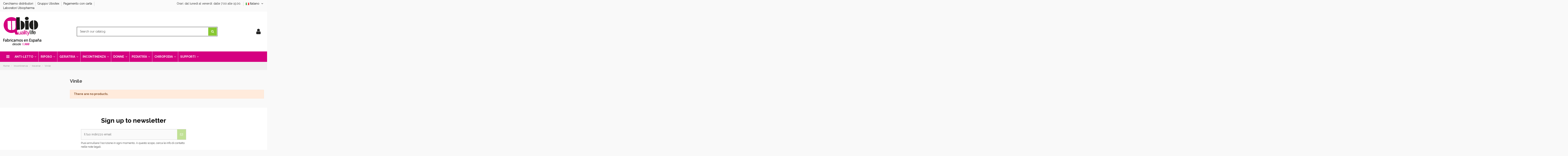

--- FILE ---
content_type: text/html; charset=utf-8
request_url: https://ubiotex.com/it/1205/vinile
body_size: 23557
content:
<!doctype html>
<html lang="it">

<head>
    
        
  <meta charset="utf-8">


  <meta http-equiv="x-ua-compatible" content="ie=edge">



  


  
  



  <title>traversa impermeabile Vinile</title>
  
    
  
  
    
  
  <meta name="description" content="traversa impermeabile Vinile">
  <meta name="keywords" content="traversa impermeabile,incontinenza,geriatria">
    
      <link rel="canonical" href="https://ubiotex.com/it/1205/vinile">
    

  
          <link rel="alternate" href="https://ubiotex.com/es/1205/vinilo" hreflang="es-es">
            <link rel="alternate" href="https://ubiotex.com/es/1205/vinilo" hreflang="x-default">
                <link rel="alternate" href="https://ubiotex.com/gb/1205/vinilo" hreflang="en-gb">
                <link rel="alternate" href="https://ubiotex.com/fr/1205/vinile" hreflang="fr-fr">
                <link rel="alternate" href="https://ubiotex.com/it/1205/vinile" hreflang="it-it">
                <link rel="alternate" href="https://ubiotex.com/pt/1205/vinilo" hreflang="pt-pt">
                <link rel="alternate" href="https://ubiotex.com/de/1205/vinilo" hreflang="de-de">
                <link rel="alternate" href="https://ubiotex.com/ru/1205/vinilo" hreflang="ru-ru">
            

  
     <script type="application/ld+json">
 {
   "@context": "https://schema.org",
   "@type": "Organization",
   "name" : "Ubiotex",
   "url" : "https://ubiotex.com/it/"
       ,"logo": {
       "@type": "ImageObject",
       "url":"https://ubiotex.com/img/logo-1737966775.jpg"
     }
    }
</script>

<script type="application/ld+json">
  {
    "@context": "https://schema.org",
    "@type": "WebPage",
    "isPartOf": {
      "@type": "WebSite",
      "url":  "https://ubiotex.com/it/",
      "name": "Ubiotex"
    },
    "name": "traversa impermeabile Vinile",
    "url":  "https://ubiotex.com/it/1205/vinile"
  }
</script>


  <script type="application/ld+json">
    {
      "@context": "https://schema.org",
      "@type": "BreadcrumbList",
      "itemListElement": [
                  {
            "@type": "ListItem",
            "position": 1,
            "name": "Home",
            "item": "https://ubiotex.com/it/"
          },              {
            "@type": "ListItem",
            "position": 2,
            "name": "Incontinenza",
            "item": "https://ubiotex.com/it/950/incontinenza"
          },              {
            "@type": "ListItem",
            "position": 3,
            "name": "traverse",
            "item": "https://ubiotex.com/it/983/traverse"
          },              {
            "@type": "ListItem",
            "position": 4,
            "name": "Vinile",
            "item": "https://ubiotex.com/it/1205/vinile"
          }          ]
    }
  </script>


  

  
    <script type="application/ld+json">
  {
    "@context": "https://schema.org",
    "@type": "ItemList",
    "itemListElement": [
          ]
  }
</script>


  
    
  



    <meta property="og:title" content="traversa impermeabile Vinile"/>
    <meta property="og:url" content="https://ubiotex.com/it/1205/vinile"/>
    <meta property="og:site_name" content="Ubiotex"/>
    <meta property="og:description" content="traversa impermeabile Vinile">
    <meta property="og:type" content="website">


            
          <meta property="og:image" content="https://ubiotex.com/img/logo-1737966775.jpg" />
    
    





      <meta name="viewport" content="initial-scale=1,user-scalable=no,maximum-scale=1,width=device-width">
  




  <link rel="icon" type="image/vnd.microsoft.icon" href="https://ubiotex.com/img/favicon.ico?1737966775">
  <link rel="shortcut icon" type="image/x-icon" href="https://ubiotex.com/img/favicon.ico?1737966775">
    




    <link rel="stylesheet" href="https://ubiotex.com/themes/child_warehouse/assets/cache/theme-2dcb2f572.css" type="text/css" media="all">




<link rel="preload" as="font"
      href="https://ubiotex.com/themes/warehouse/assets/css/font-awesome/fonts/fontawesome-webfont.woff?v=4.7.0"
      type="font/woff" crossorigin="anonymous">
<link rel="preload" as="font"
      href="https://ubiotex.com/themes/warehouse/assets/css/font-awesome/fonts/fontawesome-webfont.woff2?v=4.7.0"
      type="font/woff2" crossorigin="anonymous">


<link  rel="preload stylesheet"  as="style" href="https://ubiotex.com/themes/warehouse/assets/css/font-awesome/css/font-awesome-preload.css"
       type="text/css" crossorigin="anonymous">





  

  <script>
        var C_P_CMS_PAGE = 0;
        var C_P_CONSENT_DOWNLOAD = "https:\/\/ubiotex.com\/it\/module\/cookiesplus\/front";
        var C_P_COOKIE_CONFIG = {"1":{"cookies":[{"name":"cookiesplus"},{"name":"PrestaShop-#"}]},"3":{"consent_type":{"analytics_storage":true},"firingEvent":""},"4":{"cookies":[{"name":"fr"},{"name":"tr"},{"name":"_fbp"}],"consent_type":{"ad_storage":true,"ad_user_data":true,"ad_personalization":true},"firingEvent":""}};
        var C_P_COOKIE_VALUE = "{}";
        var C_P_DATE = "2025-11-23 00:37:03";
        var C_P_DISPLAY_AGAIN = 0;
        var C_P_DOMAIN = ".ubiotex.com";
        var C_P_EXPIRY = 365;
        var C_P_FINALITIES_COUNT = 3;
        var C_P_NOT_AVAILABLE_OUTSIDE_EU = 1;
        var C_P_OVERLAY = "1";
        var C_P_OVERLAY_OPACITY = "0.4";
        var C_P_REFRESH = 0;
        var IdxrvalidatinguserFrontConfig = {"es17":true,"prefix":"IDXRVALIDATINGUSER_","is_b2bForm":false,"fieldsDependens":[],"img_path":"\/modules\/idxrvalidatinguser\/views\/img\/","notAllowedFileTranslation":"L\\'estensione del file non \u00e8 consentita","b2bModeEnabled":"1","isb2bauto":"0","wholesaleForm":"0","showupload":"0","showalertvalidated":"0","enableNewsletterPrivacy":"1","modalOn":0,"wasClickRegister":false,"idFormRegister":"customer-form","isOpc":false,"authButtonSelector":".no-account","alertdoc":"Su registro a\u00fan est\u00e1 pendiente de la validaci\u00f3n de un administrador una vez que la documentaci\u00f3n adjunta sea validada.","allowedextmsg":"Estensioni consentite:pdf, doc, docx, xls, xlsx, txt, zip, rar, jpg, jpeg, png, gif","ajaxDisplayAddresForm":"https:\/\/ubiotex.com\/it\/module\/idxrvalidatinguser\/AjaxFront?ajax=1&token=bd1c46b43f1784c9c3c7faa785624025","allowretailer":"0","hide_vat_and_company":false};
        var PS_COOKIE_SAMESITE = "Lax";
        var PS_COOKIE_SECURE = 1;
        var cpm_height = "49";
        var cpm_width = "86";
        var elementorFrontendConfig = {"isEditMode":"","stretchedSectionContainer":"","instagramToken":false,"is_rtl":false,"ajax_csfr_token_url":"https:\/\/ubiotex.com\/it\/module\/iqitelementor\/Actions?process=handleCsfrToken&ajax=1"};
        var iqitTheme = {"rm_sticky":"0","rm_breakpoint":0,"op_preloader":"0","cart_style":"floating","cart_confirmation":"modal","h_layout":"2","f_fixed":"","f_layout":"2","h_absolute":"0","h_sticky":"0","hw_width":"inherit","mm_content":"desktop","hm_submenu_width":"default","h_search_type":"full","pl_lazyload":true,"pl_infinity":false,"pl_rollover":true,"pl_crsl_autoplay":false,"pl_slider_ld":4,"pl_slider_d":3,"pl_slider_t":2,"pl_slider_p":2,"pp_thumbs":"bottom","pp_zoom":"modal","pp_image_layout":"carousel","pp_tabs":"section","pl_grid_qty":false};
        var iqitcountdown_days = "d.";
        var iqitextendedproduct = {"speed":"70","hook":"modal"};
        var iqitfdc_from = 0;
        var iqitmegamenu = {"sticky":"false","containerSelector":"#wrapper > .container"};
        var prestashop = {"cart":{"products":[],"totals":{"total":{"type":"total","label":"Totale","amount":0,"value":"0,00\u00a0\u20ac"},"total_including_tax":{"type":"total","label":"Totale (tasse incl.)","amount":0,"value":"0,00\u00a0\u20ac"},"total_excluding_tax":{"type":"total","label":"Totale (tasse escl.)","amount":0,"value":"0,00\u00a0\u20ac"}},"subtotals":{"products":{"type":"products","label":"Totale parziale","amount":0,"value":"0,00\u00a0\u20ac"},"discounts":null,"shipping":{"type":"shipping","label":"Spedizione","amount":0,"value":""},"tax":null},"products_count":0,"summary_string":"0 articoli","vouchers":{"allowed":1,"added":[]},"discounts":[],"minimalPurchase":0,"minimalPurchaseRequired":""},"currency":{"id":1,"name":"Euro","iso_code":"EUR","iso_code_num":"978","sign":"\u20ac"},"customer":{"lastname":null,"firstname":null,"email":null,"birthday":null,"newsletter":null,"newsletter_date_add":null,"optin":null,"website":null,"company":null,"siret":null,"ape":null,"is_logged":false,"gender":{"type":null,"name":null},"addresses":[]},"country":{"id_zone":1,"id_currency":0,"call_prefix":34,"iso_code":"ES","active":"1","contains_states":"1","need_identification_number":"1","need_zip_code":"1","zip_code_format":"NNNNN","display_tax_label":"1","name":"Espa\u00f1a","id":6},"language":{"name":"Italiano (Italian)","iso_code":"it","locale":"it-IT","language_code":"it-it","active":"1","is_rtl":"0","date_format_lite":"d\/m\/Y","date_format_full":"d\/m\/Y H:i:s","id":6},"page":{"title":"","canonical":"https:\/\/ubiotex.com\/it\/1205\/vinile","meta":{"title":"traversa impermeabile Vinile","description":"traversa impermeabile Vinile","keywords":"traversa impermeabile,incontinenza,geriatria","robots":"index"},"page_name":"category","body_classes":{"lang-it":true,"lang-rtl":false,"country-ES":true,"currency-EUR":true,"layout-left-column":true,"page-category":true,"tax-display-enabled":true,"page-customer-account":false,"category-id-1205":true,"category-Vinile":true,"category-id-parent-983":true,"category-depth-level-4":true},"admin_notifications":[],"password-policy":{"feedbacks":{"0":"Molto debole","1":"Debole","2":"Media","3":"Forte","4":"Molto forte","Straight rows of keys are easy to guess":"I tasti consecutivi sono facili da indovinare","Short keyboard patterns are easy to guess":"Gli schemi brevi sulla tastiera sono facili da indovinare","Use a longer keyboard pattern with more turns":"Utilizza uno schema pi\u00f9 lungo sulla tastiera con pi\u00f9 variazioni","Repeats like \"aaa\" are easy to guess":"Le ripetizioni come \u201caaa\u201d sono facili da indovinare","Repeats like \"abcabcabc\" are only slightly harder to guess than \"abc\"":"Le ripetizioni come \u201cabcabcabc\u201d sono solo leggermente pi\u00f9 difficili da indovinare rispetto ad \u201cabc\u201d","Sequences like abc or 6543 are easy to guess":"Le sequenze come \"abc\" o 6543 sono facili da indovinare","Recent years are easy to guess":"Gli anni recenti sono facili da indovinare","Dates are often easy to guess":"Le date sono spesso facili da indovinare","This is a top-10 common password":"Questa \u00e8 una delle 10 password pi\u00f9 comuni","This is a top-100 common password":"Questa \u00e8 una delle 100 password pi\u00f9 comuni","This is a very common password":"Questa password \u00e8 molto comune","This is similar to a commonly used password":"Questa password \u00e8 simile a un\u2019altra comunemente utilizzata","A word by itself is easy to guess":"Una parola di per s\u00e9 \u00e8 facile da indovinare","Names and surnames by themselves are easy to guess":"Nomi e cognomi sono di per s\u00e9 facili da indovinare","Common names and surnames are easy to guess":"Nomi e cognomi comuni sono facili da indovinare","Use a few words, avoid common phrases":"Utilizza diverse parole, evita le frasi comuni","No need for symbols, digits, or uppercase letters":"Nessun bisogno di simboli, cifre o lettere maiuscole","Avoid repeated words and characters":"Evita parole e caratteri ripetuti","Avoid sequences":"Evita le sequenze","Avoid recent years":"Evita gli anni recenti","Avoid years that are associated with you":"Evita gli anni associati a te","Avoid dates and years that are associated with you":"Evita date e anni associati a te","Capitalization doesn't help very much":"Le maiuscole non sono molto efficaci","All-uppercase is almost as easy to guess as all-lowercase":"Tutto maiuscolo \u00e8 quasi altrettanto facile da indovinare di tutto minuscolo","Reversed words aren't much harder to guess":"Le parole al contrario non sono molto pi\u00f9 difficili da indovinare","Predictable substitutions like '@' instead of 'a' don't help very much":"Sostituzioni prevedibili come \"@\" invece di \"a\" non sono molto efficaci","Add another word or two. Uncommon words are better.":"Aggiungi una o due parole in pi\u00f9. Le parole insolite sono pi\u00f9 sicure."}}},"shop":{"name":"Ubiotex","logo":"https:\/\/ubiotex.com\/img\/logo-1737966775.jpg","stores_icon":"https:\/\/ubiotex.com\/img\/logo_stores.png","favicon":"https:\/\/ubiotex.com\/img\/favicon.ico"},"core_js_public_path":"\/themes\/","urls":{"base_url":"https:\/\/ubiotex.com\/","current_url":"https:\/\/ubiotex.com\/it\/1205\/vinile","shop_domain_url":"https:\/\/ubiotex.com","img_ps_url":"https:\/\/ubiotex.com\/img\/","img_cat_url":"https:\/\/ubiotex.com\/img\/c\/","img_lang_url":"https:\/\/ubiotex.com\/img\/l\/","img_prod_url":"https:\/\/ubiotex.com\/img\/p\/","img_manu_url":"https:\/\/ubiotex.com\/img\/m\/","img_sup_url":"https:\/\/ubiotex.com\/img\/su\/","img_ship_url":"https:\/\/ubiotex.com\/img\/s\/","img_store_url":"https:\/\/ubiotex.com\/img\/st\/","img_col_url":"https:\/\/ubiotex.com\/img\/co\/","img_url":"https:\/\/ubiotex.com\/themes\/warehouse\/assets\/img\/","css_url":"https:\/\/ubiotex.com\/themes\/warehouse\/assets\/css\/","js_url":"https:\/\/ubiotex.com\/themes\/warehouse\/assets\/js\/","pic_url":"https:\/\/ubiotex.com\/upload\/","theme_assets":"https:\/\/ubiotex.com\/themes\/warehouse\/assets\/","theme_dir":"https:\/\/ubiotex.com\/home\/ubioes\/ubiotex\/themes\/child_warehouse\/","child_theme_assets":"https:\/\/ubiotex.com\/themes\/child_warehouse\/assets\/","child_img_url":"https:\/\/ubiotex.com\/themes\/child_warehouse\/assets\/img\/","child_css_url":"https:\/\/ubiotex.com\/themes\/child_warehouse\/assets\/css\/","child_js_url":"https:\/\/ubiotex.com\/themes\/child_warehouse\/assets\/js\/","pages":{"address":"https:\/\/ubiotex.com\/it\/indirizzo","addresses":"https:\/\/ubiotex.com\/it\/indirizzi","authentication":"https:\/\/ubiotex.com\/it\/inicio-sesion","manufacturer":"https:\/\/ubiotex.com\/it\/produttori","cart":"https:\/\/ubiotex.com\/it\/carrello","category":"https:\/\/ubiotex.com\/it\/index.php?controller=category","cms":"https:\/\/ubiotex.com\/it\/index.php?controller=cms","contact":"https:\/\/ubiotex.com\/it\/contactanos","discount":"https:\/\/ubiotex.com\/it\/buoni-sconto","guest_tracking":"https:\/\/ubiotex.com\/it\/seguimiento-cliente-no-registrado","history":"https:\/\/ubiotex.com\/it\/cronologia-ordini","identity":"https:\/\/ubiotex.com\/it\/dati-personali","index":"https:\/\/ubiotex.com\/it\/","my_account":"https:\/\/ubiotex.com\/it\/account","order_confirmation":"https:\/\/ubiotex.com\/it\/conferma-ordine","order_detail":"https:\/\/ubiotex.com\/it\/index.php?controller=order-detail","order_follow":"https:\/\/ubiotex.com\/it\/segui-ordine","order":"https:\/\/ubiotex.com\/it\/ordine","order_return":"https:\/\/ubiotex.com\/it\/index.php?controller=order-return","order_slip":"https:\/\/ubiotex.com\/it\/albaran","pagenotfound":"https:\/\/ubiotex.com\/it\/pagina-non-trovata","password":"https:\/\/ubiotex.com\/it\/recuperacion-contrase\u00f1a","pdf_invoice":"https:\/\/ubiotex.com\/it\/index.php?controller=pdf-invoice","pdf_order_return":"https:\/\/ubiotex.com\/it\/index.php?controller=pdf-order-return","pdf_order_slip":"https:\/\/ubiotex.com\/it\/index.php?controller=pdf-order-slip","prices_drop":"https:\/\/ubiotex.com\/it\/bajamos-precios","product":"https:\/\/ubiotex.com\/it\/index.php?controller=product","registration":"https:\/\/ubiotex.com\/it\/index.php?controller=registration","search":"https:\/\/ubiotex.com\/it\/buscar","sitemap":"https:\/\/ubiotex.com\/it\/mapa-web","stores":"https:\/\/ubiotex.com\/it\/negozi","supplier":"https:\/\/ubiotex.com\/it\/fornitori","new_products":"https:\/\/ubiotex.com\/it\/nuevos-productos","brands":"https:\/\/ubiotex.com\/it\/produttori","register":"https:\/\/ubiotex.com\/it\/index.php?controller=registration","order_login":"https:\/\/ubiotex.com\/it\/ordine?login=1"},"alternative_langs":{"es-es":"https:\/\/ubiotex.com\/es\/1205\/vinilo","en-gb":"https:\/\/ubiotex.com\/gb\/1205\/vinilo","fr-fr":"https:\/\/ubiotex.com\/fr\/1205\/vinile","it-it":"https:\/\/ubiotex.com\/it\/1205\/vinile","pt-pt":"https:\/\/ubiotex.com\/pt\/1205\/vinilo","de-de":"https:\/\/ubiotex.com\/de\/1205\/vinilo","ru-ru":"https:\/\/ubiotex.com\/ru\/1205\/vinilo"},"actions":{"logout":"https:\/\/ubiotex.com\/it\/?mylogout="},"no_picture_image":{"bySize":{"small_default":{"url":"https:\/\/ubiotex.com\/img\/p\/it-default-small_default.jpg","width":98,"height":127},"cart_default":{"url":"https:\/\/ubiotex.com\/img\/p\/it-default-cart_default.jpg","width":125,"height":162},"home_default":{"url":"https:\/\/ubiotex.com\/img\/p\/it-default-home_default.jpg","width":236,"height":305},"large_default":{"url":"https:\/\/ubiotex.com\/img\/p\/it-default-large_default.jpg","width":381,"height":492},"medium_default":{"url":"https:\/\/ubiotex.com\/img\/p\/it-default-medium_default.jpg","width":452,"height":584},"thickbox_default":{"url":"https:\/\/ubiotex.com\/img\/p\/it-default-thickbox_default.jpg","width":1100,"height":1422}},"small":{"url":"https:\/\/ubiotex.com\/img\/p\/it-default-small_default.jpg","width":98,"height":127},"medium":{"url":"https:\/\/ubiotex.com\/img\/p\/it-default-large_default.jpg","width":381,"height":492},"large":{"url":"https:\/\/ubiotex.com\/img\/p\/it-default-thickbox_default.jpg","width":1100,"height":1422},"legend":""}},"configuration":{"display_taxes_label":true,"display_prices_tax_incl":false,"is_catalog":true,"show_prices":false,"opt_in":{"partner":false},"quantity_discount":{"type":"price","label":"Prezzo unitario"},"voucher_enabled":1,"return_enabled":0},"field_required":[],"breadcrumb":{"links":[{"title":"Home","url":"https:\/\/ubiotex.com\/it\/"},{"title":"Incontinenza","url":"https:\/\/ubiotex.com\/it\/950\/incontinenza"},{"title":"traverse","url":"https:\/\/ubiotex.com\/it\/983\/traverse"},{"title":"Vinile","url":"https:\/\/ubiotex.com\/it\/1205\/vinile"}],"count":4},"link":{"protocol_link":"https:\/\/","protocol_content":"https:\/\/"},"time":1763854623,"static_token":"e1c3c6dfd4b61b79b54f0aefdc76151b","token":"bd1c46b43f1784c9c3c7faa785624025","debug":false};
        var psemailsubscription_subscription = "https:\/\/ubiotex.com\/it\/module\/ps_emailsubscription\/subscription";
      </script>



  


    
    
     <!-- Google Tag Manager -->
<script>(function(w,d,s,l,i){w[l]=w[l]||[];w[l].push({'gtm.start':
new Date().getTime(),event:'gtm.js'});var f=d.getElementsByTagName(s)[0],
j=d.createElement(s),dl=l!='dataLayer'?'&l='+l:'';j.async=true;j.src=
'https://www.googletagmanager.com/gtm.js?id='+i+dl;f.parentNode.insertBefore(j,f);
})(window,document,'script','dataLayer','GTM-PST59RS');</script>
<!-- End Google Tag Manager -->
<meta name="google-site-verification" content="0CNfQ-LJWwMODWrNVLIVhHoy7WLkABHR-qHGUhcNLNM" />
 </head>

<body id="category" class="lang-it country-es currency-eur layout-left-column page-category tax-display-enabled category-id-1205 category-vinile category-id-parent-983 category-depth-level-4 body-desktop-header-style-w-2">


    




    


<main id="main-page-content"  >
    
            

    <header id="header" class="desktop-header-style-w-2">
        
            
  <div class="header-banner">
    
  </div>




            <nav class="header-nav">
        <div class="container">
    
        <div class="row justify-content-between">
            <div class="col col-auto col-md left-nav">
                                            <div class="block-iqitlinksmanager block-iqitlinksmanager-2 block-links-inline d-inline-block">
            <ul>
                                                            <li>
                            <a
                                    href="/content/13-distribuidores"
                                                                                                    >
                                Cerchiamo distributori
                            </a>
                        </li>
                                                                                <li>
                            <a
                                    href="/content/16-grupo-ubiotex"
                                                                                                    >
                                Gruppo Ubiotex
                            </a>
                        </li>
                                                                                <li>
                            <a
                                    href="/pago-sin-pedido"
                                                                                                    >
                                Pagamento con carta
                            </a>
                        </li>
                                                                                <li>
                            <a
                                    href="https://ubiopharma.com/"
                                                                                                    >
                                Laboratori Ubiopharma
                            </a>
                        </li>
                                                </ul>
        </div>
    
            </div>
            <div class="col col-auto center-nav text-center">
                
             </div>
            <div class="col col-auto col-md right-nav text-right">
                
      
    <div id="iqithtmlandbanners-block-2"  class="d-inline-block">
        <div class="rte-content d-inline-block">
            <p>Orari: dal lunedì al venerdì: dalle 7:00 alle 15:00.</p>
        </div>
    </div>


  


<div id="language_selector" class="d-inline-block">
    <div class="language-selector-wrapper d-inline-block">
        <div class="language-selector dropdown js-dropdown">
            <a class="expand-more" data-toggle="dropdown" data-iso-code="it"><img width="16" height="11" src="https://ubiotex.com/img/l/6.jpg" alt="Italiano" class="img-fluid lang-flag" /> Italiano <i class="fa fa-angle-down fa-fw" aria-hidden="true"></i></a>
            <div class="dropdown-menu">
                <ul>
                                            <li >
                            <a href="https://ubiotex.com/es/1205/vinilo" rel="alternate" hreflang="es"
                               class="dropdown-item"><img width="16" height="11" src="https://ubiotex.com/img/l/1.jpg" alt="Español" class="img-fluid lang-flag"  data-iso-code="es"/> Español</a>
                        </li>
                                            <li >
                            <a href="https://ubiotex.com/gb/1205/vinilo" rel="alternate" hreflang="gb"
                               class="dropdown-item"><img width="16" height="11" src="https://ubiotex.com/img/l/4.jpg" alt="English GB" class="img-fluid lang-flag"  data-iso-code="gb"/> English GB</a>
                        </li>
                                            <li >
                            <a href="https://ubiotex.com/fr/1205/vinile" rel="alternate" hreflang="fr"
                               class="dropdown-item"><img width="16" height="11" src="https://ubiotex.com/img/l/5.jpg" alt="Français" class="img-fluid lang-flag"  data-iso-code="fr"/> Français</a>
                        </li>
                                            <li  class="current" >
                            <a href="https://ubiotex.com/it/1205/vinile" rel="alternate" hreflang="it"
                               class="dropdown-item"><img width="16" height="11" src="https://ubiotex.com/img/l/6.jpg" alt="Italiano" class="img-fluid lang-flag"  data-iso-code="it"/> Italiano</a>
                        </li>
                                            <li >
                            <a href="https://ubiotex.com/pt/1205/vinilo" rel="alternate" hreflang="pt"
                               class="dropdown-item"><img width="16" height="11" src="https://ubiotex.com/img/l/7.jpg" alt="Português PT" class="img-fluid lang-flag"  data-iso-code="pt"/> Português PT</a>
                        </li>
                                            <li >
                            <a href="https://ubiotex.com/de/1205/vinilo" rel="alternate" hreflang="de"
                               class="dropdown-item"><img width="16" height="11" src="https://ubiotex.com/img/l/9.jpg" alt="Deutsch" class="img-fluid lang-flag"  data-iso-code="de"/> Deutsch</a>
                        </li>
                                            <li >
                            <a href="https://ubiotex.com/ru/1205/vinilo" rel="alternate" hreflang="ru"
                               class="dropdown-item"><img width="16" height="11" src="https://ubiotex.com/img/l/10.jpg" alt="Русский" class="img-fluid lang-flag"  data-iso-code="ru"/> Русский</a>
                        </li>
                                    </ul>
            </div>
        </div>
    </div>
</div>

             </div>
        </div>

                        </div>
            </nav>
        



<div id="desktop-header" class="desktop-header-style-2">
    
            
<div class="header-top">
    <div id="desktop-header-container" class="container">
        <div class="row align-items-center">
                            <div class="col col-auto col-header-left">
                    <div id="desktop_logo">
                        
  <a href="https://ubiotex.com/it/">
    <img class="logo img-fluid"
         src="https://ubiotex.com/img/logo-1737966775.jpg"
                  alt="Ubiotex"
         width="183"
         height="141"
    >
  </a>

                    </div>
                    
                </div>
                <div class="col col-header-center">
                                        <!-- Block search module TOP -->

<!-- Block search module TOP -->
<div id="search_widget" class="search-widget" data-search-controller-url="https://ubiotex.com/it/module/iqitsearch/searchiqit">
    <form method="get" action="https://ubiotex.com/it/module/iqitsearch/searchiqit">
        <div class="input-group">
            <input type="text" name="s" value="" data-all-text="Show all results"
                   data-blog-text="Blog post"
                   data-product-text="Product"
                   data-brands-text="Marca"
                   autocomplete="off" autocorrect="off" autocapitalize="off" spellcheck="false"
                   placeholder="Search our catalog" class="form-control form-search-control" />
            <button type="submit" class="search-btn">
                <i class="fa fa-search"></i>
            </button>
        </div>
    </form>
</div>
<!-- /Block search module TOP -->

<!-- /Block search module TOP -->


                    
                </div>
                        <div class="col col-auto col-header-right">
                <div class="row no-gutters justify-content-end">

                    
                                            <div id="header-user-btn" class="col col-auto header-btn-w header-user-btn-w">
            <a href="https://ubiotex.com/it/inicio-sesion?back=https%3A%2F%2Fubiotex.com%2Fit%2F1205%2Fvinile"
           title="Accedi al tuo account cliente"
           rel="nofollow" class="header-btn header-user-btn">
            <i class="fa fa-user fa-fw icon" aria-hidden="true"></i>
            <span class="title">Accedi</span>
        </a>
    </div>









                                        

                    

                                    </div>
                
            </div>
            <div class="col-12">
                <div class="row">
                    
                </div>
            </div>
        </div>
    </div>
</div>
<div class="container iqit-megamenu-container"><div id="iqitmegamenu-wrapper" class="iqitmegamenu-wrapper iqitmegamenu-all">
	<div class="container container-iqitmegamenu">
		<div id="iqitmegamenu-horizontal" class="iqitmegamenu  clearfix" role="navigation">

			
				<div class="cbp-vertical-on-top">
					
<nav id="cbp-hrmenu1" class="cbp-hrmenu  iqitmegamenu-all cbp-vertical ">
	<div class="cbp-vertical-title"><i class="fa fa-bars cbp-iconbars"></i> <span class="cbp-vertical-title-text">Navigation</span></div>
					<ul id="cbp-hrmenu1-ul">
												<li id="cbp-hrmenu-tab-11" class="cbp-hrmenu-tab cbp-hrmenu-tab-11 ">
	<a href="https://ubiotex.com/it/1234/terapia-per-mano" onclick="" >																								<span>TERAPIA DE MANO</span>														</a>
													</li>
												<li id="cbp-hrmenu-tab-12" class="cbp-hrmenu-tab cbp-hrmenu-tab-12 ">
	<a href="https://ubiotex.com/it/891/articoli-per-pioggia-e-freddo" onclick="" >																								<span>ARTÍCULOS PARA LLUVIA Y FRÍO</span>														</a>
													</li>
												<li id="cbp-hrmenu-tab-13" class="cbp-hrmenu-tab cbp-hrmenu-tab-13 ">
	<a href="https://ubiotex.com/it/1381/vestuario-laboral" onclick="" >																								<span>VESTUARIO LABORAL</span>														</a>
													</li>
											</ul>
				</nav>

				</div>
						
			<nav id="cbp-hrmenu" class="cbp-hrmenu cbp-horizontal cbp-hrsub-narrow">
				<ul>
											<li id="cbp-hrmenu-tab-3"
							class="cbp-hrmenu-tab cbp-hrmenu-tab-3  cbp-has-submeu">
							<a href="https://ubiotex.com/it/949/antidecubito" class="nav-link" 
										>
										

										<span class="cbp-tab-title">
											ANTI-LETTO											<i class="fa fa-angle-down cbp-submenu-aindicator"></i></span>
																			</a>
																			<div class="cbp-hrsub col-12">
											<div class="cbp-hrsub-inner">
												<div class="container iqitmegamenu-submenu-container">
													
																																													




<div class="row menu_row menu-element  first_rows menu-element-id-1">
                

                                                




    <div class="col-12 cbp-menu-column cbp-menu-element menu-element-id-2 ">
        <div class="cbp-menu-column-inner">
                        
                
                
                    
                                                    <div class="row cbp-categories-row">
                                                                                                            <div class="col-12">
                                            <div class="cbp-category-link-w"><a href="https://ubiotex.com/it/1026/cuscini-speciali"
                                                                                class="cbp-column-title nav-link cbp-category-title">Cuscini speciali</a>
                                                                                                                                                    
    <ul class="cbp-links cbp-category-tree"><li ><div class="cbp-category-link-w"><a href="https://ubiotex.com/it/1443/almohada-condrodermatitis">ALMOHADA CONDRODERMATITIS</a></div></li></ul>

                                                                                            </div>
                                        </div>
                                                                                                                                                <div class="col-12">
                                            <div class="cbp-category-link-w"><a href="https://ubiotex.com/it/1443/almohada-condrodermatitis"
                                                                                class="cbp-column-title nav-link cbp-category-title">ALMOHADA CONDRODERMATITIS</a>
                                                                                                                                            </div>
                                        </div>
                                                                                                                                                <div class="col-12">
                                            <div class="cbp-category-link-w"><a href="https://ubiotex.com/it/969/stivaletti-antidecubito"
                                                                                class="cbp-column-title nav-link cbp-category-title">Stivaletti antidecubito</a>
                                                                                                                                                    
    <ul class="cbp-links cbp-category-tree"><li ><div class="cbp-category-link-w"><a href="https://ubiotex.com/it/1068/sanitized">Sanitized</a></div></li><li ><div class="cbp-category-link-w"><a href="https://ubiotex.com/it/1069/termoregolatore">Termoregolatore</a></div></li><li ><div class="cbp-category-link-w"><a href="https://ubiotex.com/it/1070/saniluxe">Saniluxe</a></div></li><li ><div class="cbp-category-link-w"><a href="https://ubiotex.com/it/1221/medico-postoperatorio">Medico postoperatorio</a></div></li></ul>

                                                                                            </div>
                                        </div>
                                                                                                                                                <div class="col-12">
                                            <div class="cbp-category-link-w"><a href="https://ubiotex.com/it/972/gomitiere-antidecubito"
                                                                                class="cbp-column-title nav-link cbp-category-title">Gomitiere Antidecubito</a>
                                                                                                                                            </div>
                                        </div>
                                                                                                                                                <div class="col-12">
                                            <div class="cbp-category-link-w"><a href="https://ubiotex.com/it/959/cuscini-antidecubito-sanitized"
                                                                                class="cbp-column-title nav-link cbp-category-title">Cuscini Antidecubito Sanitized</a>
                                                                                                                                                    
    <ul class="cbp-links cbp-category-tree"><li ><div class="cbp-category-link-w"><a href="https://ubiotex.com/it/1222/cuscini-suapel-blanco">CUSCINI SUAPEL BLANCO</a></div></li><li ><div class="cbp-category-link-w"><a href="https://ubiotex.com/it/1223/cuscini-suapel-color">CUSCINI SUAPEL COLOR</a></div></li></ul>

                                                                                            </div>
                                        </div>
                                                                                                                                                <div class="col-12">
                                            <div class="cbp-category-link-w"><a href="https://ubiotex.com/it/960/cuscini-antidecubito-saniluxe"
                                                                                class="cbp-column-title nav-link cbp-category-title">Cuscini Antidecubito Saniluxe</a>
                                                                                                                                            </div>
                                        </div>
                                                                                                                                                <div class="col-12">
                                            <div class="cbp-category-link-w"><a href="https://ubiotex.com/it/964/cuscini-antidecubito-ad-aria"
                                                                                class="cbp-column-title nav-link cbp-category-title">Cuscini Antidecubito ad Aria</a>
                                                                                                                                            </div>
                                        </div>
                                                                                                                                                                                                                                                                                        <div class="col-12">
                                            <div class="cbp-category-link-w"><a href="https://ubiotex.com/it/961/cuscini-antidecubito-in-viscoelastico"
                                                                                class="cbp-column-title nav-link cbp-category-title">Cuscini Antidecubito in Viscoelastico</a>
                                                                                                                                                    
    <ul class="cbp-links cbp-category-tree"><li ><div class="cbp-category-link-w"><a href="https://ubiotex.com/it/1056/basic">Basic</a></div></li><li ><div class="cbp-category-link-w"><a href="https://ubiotex.com/it/1094/maxiconfort">Maxiconfort</a></div></li><li ><div class="cbp-category-link-w"><a href="https://ubiotex.com/it/1095/ergoplus">Ergoplus</a></div></li><li ><div class="cbp-category-link-w"><a href="https://ubiotex.com/it/1096/ergotech">Ergotech</a></div></li><li ><div class="cbp-category-link-w"><a href="https://ubiotex.com/it/1097/preventive">Preventive</a></div></li></ul>

                                                                                            </div>
                                        </div>
                                                                                                                                                <div class="col-12">
                                            <div class="cbp-category-link-w"><a href="https://ubiotex.com/it/966/coprisedia-copripoltrona"
                                                                                class="cbp-column-title nav-link cbp-category-title">Coprisedia/copripoltrona</a>
                                                                                                                                            </div>
                                        </div>
                                                                                                                                                <div class="col-12">
                                            <div class="cbp-category-link-w"><a href="https://ubiotex.com/it/968/kiowas"
                                                                                class="cbp-column-title nav-link cbp-category-title">Kiowas</a>
                                                                                                                                                    
    <ul class="cbp-links cbp-category-tree"><li ><div class="cbp-category-link-w"><a href="https://ubiotex.com/it/1065/sanitized">Sanitized</a></div></li><li ><div class="cbp-category-link-w"><a href="https://ubiotex.com/it/1066/termoregolatore">Termoregolatore</a></div></li><li ><div class="cbp-category-link-w"><a href="https://ubiotex.com/it/1067/saniluxe">Saniluxe</a></div></li></ul>

                                                                                            </div>
                                        </div>
                                                                                                                                                <div class="col-12">
                                            <div class="cbp-category-link-w"><a href="https://ubiotex.com/it/973/manopole"
                                                                                class="cbp-column-title nav-link cbp-category-title">Manopole</a>
                                                                                                                                                    
    <ul class="cbp-links cbp-category-tree"><li ><div class="cbp-category-link-w"><a href="https://ubiotex.com/it/1071/sanitized">Sanitized</a></div></li><li ><div class="cbp-category-link-w"><a href="https://ubiotex.com/it/1072/sanitized-bamboo">Sanitized/Bamboo</a></div></li><li ><div class="cbp-category-link-w"><a href="https://ubiotex.com/it/1073/saniluxe">Saniluxe</a></div></li><li ><div class="cbp-category-link-w"><a href="https://ubiotex.com/it/1074/traspirante">Traspirante</a></div></li><li ><div class="cbp-category-link-w"><a href="https://ubiotex.com/it/1075/contenzione">Contenzione</a></div></li><li ><div class="cbp-category-link-w"><a href="https://ubiotex.com/it/1076/termoregolatore">Termoregolatore</a></div></li><li ><div class="cbp-category-link-w"><a href="https://ubiotex.com/it/1090/traspirante-visco-standard">Traspirante Visco Standard</a></div></li></ul>

                                                                                            </div>
                                        </div>
                                                                                                                                                <div class="col-12">
                                            <div class="cbp-category-link-w"><a href="https://ubiotex.com/it/977/lana-naturale"
                                                                                class="cbp-column-title nav-link cbp-category-title">Lana Naturale</a>
                                                                                                                                            </div>
                                        </div>
                                                                                                                                                <div class="col-12">
                                            <div class="cbp-category-link-w"><a href="https://ubiotex.com/it/976/protettori-sedia-a-rotelle"
                                                                                class="cbp-column-title nav-link cbp-category-title">Protettori Sedia a Rotelle</a>
                                                                                                                                            </div>
                                        </div>
                                                                                                                                                <div class="col-12">
                                            <div class="cbp-category-link-w"><a href="https://ubiotex.com/it/967/stivaletti"
                                                                                class="cbp-column-title nav-link cbp-category-title">Stivaletti</a>
                                                                                                                                                    
    <ul class="cbp-links cbp-category-tree"><li ><div class="cbp-category-link-w"><a href="https://ubiotex.com/it/1061/standard">Standard</a></div></li><li ><div class="cbp-category-link-w"><a href="https://ubiotex.com/it/1062/stivaletto">Stivaletto</a></div></li><li ><div class="cbp-category-link-w"><a href="https://ubiotex.com/it/1063/saniluxe">Saniluxe</a></div></li></ul>

                                                                                            </div>
                                        </div>
                                                                                                                                                <div class="col-12">
                                            <div class="cbp-category-link-w"><a href="https://ubiotex.com/it/970/ginocchiere"
                                                                                class="cbp-column-title nav-link cbp-category-title">Ginocchiere</a>
                                                                                                                                            </div>
                                        </div>
                                                                                                                                                <div class="col-12">
                                            <div class="cbp-category-link-w"><a href="https://ubiotex.com/it/975/lenzuola-antidecubito"
                                                                                class="cbp-column-title nav-link cbp-category-title">Lenzuoli Antidecubito</a>
                                                                                                                                            </div>
                                        </div>
                                                                                                                                                <div class="col-12">
                                            <div class="cbp-category-link-w"><a href="https://ubiotex.com/it/971/talloniere"
                                                                                class="cbp-column-title nav-link cbp-category-title">Talloniere</a>
                                                                                                                                            </div>
                                        </div>
                                                                                                                                                <div class="col-12">
                                            <div class="cbp-category-link-w"><a href="https://ubiotex.com/it/1428/linea-antiescara-nucleos-de-fibra-"
                                                                                class="cbp-column-title nav-link cbp-category-title">Línea antiescara núcleos de fibra</a>
                                                                                                                                            </div>
                                        </div>
                                                                                                </div>
                                            
                
            

            
            </div>    </div>
                            
                </div>
																													
																									</div>
											</div>
										</div>
																</li>
												<li id="cbp-hrmenu-tab-4"
							class="cbp-hrmenu-tab cbp-hrmenu-tab-4  cbp-has-submeu">
							<a href="https://ubiotex.com/it/954/riposo" class="nav-link" 
										>
										

										<span class="cbp-tab-title">
											RIPOSO											<i class="fa fa-angle-down cbp-submenu-aindicator"></i></span>
																			</a>
																			<div class="cbp-hrsub col-12">
											<div class="cbp-hrsub-inner">
												<div class="container iqitmegamenu-submenu-container">
													
																																													




<div class="row menu_row menu-element  first_rows menu-element-id-1">
                

                                                




    <div class="col-12 cbp-menu-column cbp-menu-element menu-element-id-2 ">
        <div class="cbp-menu-column-inner">
                        
                
                
                    
                                                    <div class="row cbp-categories-row">
                                                                                                            <div class="col-12">
                                            <div class="cbp-category-link-w"><a href="https://ubiotex.com/it/996/cuscini-cervicale"
                                                                                class="cbp-column-title nav-link cbp-category-title">Cuscini Cervicale</a>
                                                                                                                                                    
    <ul class="cbp-links cbp-category-tree"><li ><div class="cbp-category-link-w"><a href="https://ubiotex.com/it/1058/fibra">Fibra</a></div></li><li ><div class="cbp-category-link-w"><a href="https://ubiotex.com/it/1059/viscoelastico">Viscoelastico</a></div></li></ul>

                                                                                            </div>
                                        </div>
                                                                                                                                                <div class="col-12">
                                            <div class="cbp-category-link-w"><a href="https://ubiotex.com/it/1035/cuscino-farfalla-viaggio"
                                                                                class="cbp-column-title nav-link cbp-category-title">Cuscino Farfalla Viaggio</a>
                                                                                                                                            </div>
                                        </div>
                                                                                                                                                <div class="col-12">
                                            <div class="cbp-category-link-w"><a href="https://ubiotex.com/it/1036/cuscini-standard"
                                                                                class="cbp-column-title nav-link cbp-category-title">Cuscini Standard</a>
                                                                                                                                            </div>
                                        </div>
                                                                                                                                                <div class="col-12">
                                            <div class="cbp-category-link-w"><a href="https://ubiotex.com/it/997/cilindri-anatomici"
                                                                                class="cbp-column-title nav-link cbp-category-title">Cilindri Anatomici</a>
                                                                                                                                                    
    <ul class="cbp-links cbp-category-tree"><li ><div class="cbp-category-link-w"><a href="https://ubiotex.com/it/1111/fibra">Fibra</a></div></li><li ><div class="cbp-category-link-w"><a href="https://ubiotex.com/it/1112/foam">Foam</a></div></li></ul>

                                                                                            </div>
                                        </div>
                                                                                                                                                <div class="col-12">
                                            <div class="cbp-category-link-w"><a href="https://ubiotex.com/it/1038/cuscini-lombari"
                                                                                class="cbp-column-title nav-link cbp-category-title">Cuscini Lombari</a>
                                                                                                                                            </div>
                                        </div>
                                                                                                                                                <div class="col-12">
                                            <div class="cbp-category-link-w"><a href="https://ubiotex.com/it/1082/materassi-ortopedici"
                                                                                class="cbp-column-title nav-link cbp-category-title">Materassi Ortopedici</a>
                                                                                                                                                    
    <ul class="cbp-links cbp-category-tree"><li ><div class="cbp-category-link-w"><a href="https://ubiotex.com/it/1287/materassi-per-letti-articolati">Materassi per letti articolati</a></div></li><li ><div class="cbp-category-link-w"><a href="https://ubiotex.com/it/1288/materasso-antidecubito-fibra">Materasso Antidecubito in fibra</a></div></li></ul>

                                                                                            </div>
                                        </div>
                                                                                                                                                <div class="col-12">
                                            <div class="cbp-category-link-w"><a href="https://ubiotex.com/it/1179/cunei"
                                                                                class="cbp-column-title nav-link cbp-category-title">Cunei</a>
                                                                                                                                                    
    <ul class="cbp-links cbp-category-tree"><li ><div class="cbp-category-link-w"><a href="https://ubiotex.com/it/1003/cunei-posizionali">Cunei Posizionali</a></div></li><li ><div class="cbp-category-link-w"><a href="https://ubiotex.com/it/1002/cuneo-vascolare">Cuneo Vascolare</a></div></li><li ><div class="cbp-category-link-w"><a href="https://ubiotex.com/it/1182/cuscino-reflusso">Cuscino Reflusso</a></div></li></ul>

                                                                                            </div>
                                        </div>
                                                                                                                                                <div class="col-12">
                                            <div class="cbp-category-link-w"><a href="https://ubiotex.com/it/1037/federe-cuscini"
                                                                                class="cbp-column-title nav-link cbp-category-title">Federe Cuscini</a>
                                                                                                                                            </div>
                                        </div>
                                                                                                                                                <div class="col-12">
                                            <div class="cbp-category-link-w"><a href="https://ubiotex.com/it/998/ferro-di-cavallo-da-viaggio"
                                                                                class="cbp-column-title nav-link cbp-category-title">Ferro di Cavallo da viaggio</a>
                                                                                                                                            </div>
                                        </div>
                                                                                                                                                <div class="col-12">
                                            <div class="cbp-category-link-w"><a href="https://ubiotex.com/it/1004/cuscino-posturale"
                                                                                class="cbp-column-title nav-link cbp-category-title">Cuscino Posturale</a>
                                                                                                                                            </div>
                                        </div>
                                                                                                                                                <div class="col-12">
                                            <div class="cbp-category-link-w"><a href="https://ubiotex.com/it/1180/schienale-con-poggiabraccia"
                                                                                class="cbp-column-title nav-link cbp-category-title">Schienale con poggiabraccia</a>
                                                                                                                                            </div>
                                        </div>
                                                                                                                                                <div class="col-12">
                                            <div class="cbp-category-link-w"><a href="https://ubiotex.com/it/1024/microsfere"
                                                                                class="cbp-column-title nav-link cbp-category-title">Microsfere</a>
                                                                                                                                            </div>
                                        </div>
                                                                                                </div>
                                            
                
            

            
            </div>    </div>
                            
                </div>
																													
																									</div>
											</div>
										</div>
																</li>
												<li id="cbp-hrmenu-tab-5"
							class="cbp-hrmenu-tab cbp-hrmenu-tab-5  cbp-has-submeu">
							<a href="https://ubiotex.com/it/955/geriatria" class="nav-link" 
										>
										

										<span class="cbp-tab-title">
											GERIATRIA											<i class="fa fa-angle-down cbp-submenu-aindicator"></i></span>
																			</a>
																			<div class="cbp-hrsub col-12">
											<div class="cbp-hrsub-inner">
												<div class="container iqitmegamenu-submenu-container">
													
																																													




<div class="row menu_row menu-element  first_rows menu-element-id-1">
                

                                                




    <div class="col-12 cbp-menu-column cbp-menu-element menu-element-id-2 ">
        <div class="cbp-menu-column-inner">
                        
                
                
                    
                                                    <div class="row cbp-categories-row">
                                                                                                            <div class="col-12">
                                            <div class="cbp-category-link-w"><a href="https://ubiotex.com/it/1014/bavagli"
                                                                                class="cbp-column-title nav-link cbp-category-title">Bavagli</a>
                                                                                                                                                    
    <ul class="cbp-links cbp-category-tree"><li ><div class="cbp-category-link-w"><a href="https://ubiotex.com/it/1187/artistici">Artistici</a></div></li><li ><div class="cbp-category-link-w"><a href="https://ubiotex.com/it/1185/duraflex">Duraflex</a></div></li><li ><div class="cbp-category-link-w"><a href="https://ubiotex.com/it/1186/duraflex-con-maniche">Duraflex con maniche</a></div></li><li ><div class="cbp-category-link-w"><a href="https://ubiotex.com/it/1183/rizo">Rizo</a></div></li><li ><div class="cbp-category-link-w"><a href="https://ubiotex.com/it/1172/tracheotomia">Tracheotomia</a></div></li><li ><div class="cbp-category-link-w"><a href="https://ubiotex.com/it/1184/vinile">Vinile</a></div></li></ul>

                                                                                            </div>
                                        </div>
                                                                                                                                                <div class="col-12">
                                            <div class="cbp-category-link-w"><a href="https://ubiotex.com/it/916/tasche-per-sedie-a-rotelle"
                                                                                class="cbp-column-title nav-link cbp-category-title">Tasche per sedie a rotelle</a>
                                                                                                                                            </div>
                                        </div>
                                                                                                                                                <div class="col-12">
                                            <div class="cbp-category-link-w"><a href="https://ubiotex.com/it/1015/camicie-ospedale"
                                                                                class="cbp-column-title nav-link cbp-category-title">Camicie Ospedale</a>
                                                                                                                                            </div>
                                        </div>
                                                                                                                                                <div class="col-12">
                                            <div class="cbp-category-link-w"><a href="https://ubiotex.com/it/1032/casco-protezione-craniale"
                                                                                class="cbp-column-title nav-link cbp-category-title">Casco protezione craniale</a>
                                                                                                                                                    
    <ul class="cbp-links cbp-category-tree"><li ><div class="cbp-category-link-w"><a href="https://ubiotex.com/it/1306/casco-protezione-craniale-tradizionale">Casco protezione craniale tradizionale</a></div></li><li ><div class="cbp-category-link-w"><a href="https://ubiotex.com/it/1307/casco-protezione-craniale-proteggiti-con-stile">Casco protezione craniale proteggiti con stile</a></div></li></ul>

                                                                                            </div>
                                        </div>
                                                                                                                                                <div class="col-12">
                                            <div class="cbp-category-link-w"><a href="https://ubiotex.com/it/1060/cuscino-inodore"
                                                                                class="cbp-column-title nav-link cbp-category-title">Cuscino Inodore</a>
                                                                                                                                            </div>
                                        </div>
                                                                                                                                                                                                                                                                                        <div class="col-12">
                                            <div class="cbp-category-link-w"><a href="https://ubiotex.com/it/1030/gel-pack-freddo"
                                                                                class="cbp-column-title nav-link cbp-category-title">Gel Pack Freddo</a>
                                                                                                                                            </div>
                                        </div>
                                                                                                                                                                                                                    <div class="col-12">
                                            <div class="cbp-category-link-w"><a href="https://ubiotex.com/it/1013/protettori-ringhiera"
                                                                                class="cbp-column-title nav-link cbp-category-title">Protettori Ringhiera</a>
                                                                                                                                                    
    <ul class="cbp-links cbp-category-tree"><li ><div class="cbp-category-link-w"><a href="https://ubiotex.com/it/1189/barandex">BARANDEX</a></div></li><li ><div class="cbp-category-link-w"><a href="https://ubiotex.com/it/1188/pvc">PVC</a></div></li><li ><div class="cbp-category-link-w"><a href="https://ubiotex.com/it/1231/stampe">Stampe</a></div></li></ul>

                                                                                            </div>
                                        </div>
                                                                                                                                                <div class="col-12">
                                            <div class="cbp-category-link-w"><a href="https://ubiotex.com/it/1171/protettori-anca"
                                                                                class="cbp-column-title nav-link cbp-category-title">Protettori Anca</a>
                                                                                                                                                    
    <ul class="cbp-links cbp-category-tree"><li ><div class="cbp-category-link-w"><a href="https://ubiotex.com/it/1215/protettore-donna">Protettore Donna</a></div></li><li ><div class="cbp-category-link-w"><a href="https://ubiotex.com/it/1216/protettore-uomo">Protettore Uomo</a></div></li><li ><div class="cbp-category-link-w"><a href="https://ubiotex.com/it/1217/protettore-unisex">Protettore Unisex</a></div></li><li ><div class="cbp-category-link-w"><a href="https://ubiotex.com/it/1218/protettore-sovrapposto">Protettore Sovrapposto</a></div></li><li ><div class="cbp-category-link-w"><a href="https://ubiotex.com/it/1219/protettore-clip">Protettore Clip</a></div></li><li ><div class="cbp-category-link-w"><a href="https://ubiotex.com/it/1220/protettore-optimus">Protettore Optimus</a></div></li></ul>

                                                                                            </div>
                                        </div>
                                                                                                                                                <div class="col-12">
                                            <div class="cbp-category-link-w"><a href="https://ubiotex.com/it/1018/poggiamani"
                                                                                class="cbp-column-title nav-link cbp-category-title">Poggiamani</a>
                                                                                                                                            </div>
                                        </div>
                                                                                                                                                <div class="col-12">
                                            <div class="cbp-category-link-w"><a href="https://ubiotex.com/it/1012/lenzuoli-barella"
                                                                                class="cbp-column-title nav-link cbp-category-title">Lenzuoli Barella</a>
                                                                                                                                            </div>
                                        </div>
                                                                                                                                                <div class="col-12">
                                            <div class="cbp-category-link-w"><a href="https://ubiotex.com/it/1308/protettore-da-pavimento"
                                                                                class="cbp-column-title nav-link cbp-category-title">Protettore da pavimento</a>
                                                                                                                                            </div>
                                        </div>
                                                                                                </div>
                                            
                
            

            
            </div>    </div>
                            
                </div>
																													
																									</div>
											</div>
										</div>
																</li>
												<li id="cbp-hrmenu-tab-6"
							class="cbp-hrmenu-tab cbp-hrmenu-tab-6  cbp-has-submeu">
							<a href="https://ubiotex.com/it/950/incontinenza" class="nav-link" 
										>
										

										<span class="cbp-tab-title">
											INCONTINENZA											<i class="fa fa-angle-down cbp-submenu-aindicator"></i></span>
																			</a>
																			<div class="cbp-hrsub col-12">
											<div class="cbp-hrsub-inner">
												<div class="container iqitmegamenu-submenu-container">
													
																																													




<div class="row menu_row menu-element  first_rows menu-element-id-1">
                

                                                




    <div class="col-12 cbp-menu-column cbp-menu-element menu-element-id-2 ">
        <div class="cbp-menu-column-inner">
                        
                
                
                    
                                                    <div class="row cbp-categories-row">
                                                                                                            <div class="col-12">
                                            <div class="cbp-category-link-w"><a href="https://ubiotex.com/it/981/mutande-immobilizzazione-incontinenza"
                                                                                class="cbp-column-title nav-link cbp-category-title">Mutande immobilizzazione/incontinenza</a>
                                                                                                                                                    
    <ul class="cbp-links cbp-category-tree"><li ><div class="cbp-category-link-w"><a href="https://ubiotex.com/it/1190/mutande-sanitized">Mutande Sanitized</a></div></li><li ><div class="cbp-category-link-w"><a href="https://ubiotex.com/it/1191/mutande-impermeabili">Mutande Impermeabili</a></div></li><li ><div class="cbp-category-link-w"><a href="https://ubiotex.com/it/1192/mutanda-impermeabile-con-velcro">Mutanda Impermeabile con velcro</a></div></li><li ><div class="cbp-category-link-w"><a href="https://ubiotex.com/it/1089/mutande-short">Mutande Short</a></div></li><li ><div class="cbp-category-link-w"><a href="https://ubiotex.com/it/1194/mutande-incontinenza-impermeabile">Mutande Incontinenza Impermeabile</a></div></li></ul>

                                                                                            </div>
                                        </div>
                                                                                                                                                <div class="col-12">
                                            <div class="cbp-category-link-w"><a href="https://ubiotex.com/it/979/camicia-sacco-incontinenza"
                                                                                class="cbp-column-title nav-link cbp-category-title">Camicia/sacco Incontinenza</a>
                                                                                                                                            </div>
                                        </div>
                                                                                                                                                <div class="col-12">
                                            <div class="cbp-category-link-w"><a href="https://ubiotex.com/it/982/coprimaterassi"
                                                                                class="cbp-column-title nav-link cbp-category-title">Coprimaterassi</a>
                                                                                                                                                    
    <ul class="cbp-links cbp-category-tree"><li ><div class="cbp-category-link-w"><a href="https://ubiotex.com/it/1195/coprimaterasso-robusta">Coprimaterasso Robusta</a></div></li><li  class="cbp-hrsub-haslevel2" ><div class="cbp-category-link-w"><a href="https://ubiotex.com/it/1196/coprimaterasso-suavisec">Coprimaterasso Suavisec</a>
    <ul class="cbp-hrsub-level2"><li ><div class="cbp-category-link-w"><a href="https://ubiotex.com/it/1228/letto-90">Letto 90</a></div></li><li ><div class="cbp-category-link-w"><a href="https://ubiotex.com/it/1229/letto-105">Letto 105</a></div></li><li ><div class="cbp-category-link-w"><a href="https://ubiotex.com/it/1230/letto-135">Letto 135</a></div></li></ul>
</div></li></ul>

                                                                                            </div>
                                        </div>
                                                                                                                                                <div class="col-12">
                                            <div class="cbp-category-link-w"><a href="https://ubiotex.com/it/985/federe-per-materassi"
                                                                                class="cbp-column-title nav-link cbp-category-title">Federe per Materassi</a>
                                                                                                                                                    
    <ul class="cbp-links cbp-category-tree"><li ><div class="cbp-category-link-w"><a href="https://ubiotex.com/it/1197/rizo">Rizo</a></div></li><li ><div class="cbp-category-link-w"><a href="https://ubiotex.com/it/1198/saniluxe">Saniluxe</a></div></li><li ><div class="cbp-category-link-w"><a href="https://ubiotex.com/it/1199/vinile">Vinile</a></div></li></ul>

                                                                                            </div>
                                        </div>
                                                                                                                                                <div class="col-12">
                                            <div class="cbp-category-link-w"><a href="https://ubiotex.com/it/978/pigiama-incontinenza"
                                                                                class="cbp-column-title nav-link cbp-category-title">Pigiama Incontinenza</a>
                                                                                                                                                    
    <ul class="cbp-links cbp-category-tree"><li ><div class="cbp-category-link-w"><a href="https://ubiotex.com/it/1107/lungo-completo">Lungo Completo</a></div></li><li ><div class="cbp-category-link-w"><a href="https://ubiotex.com/it/1108/corto-completo">Corto Completo</a></div></li><li ><div class="cbp-category-link-w"><a href="https://ubiotex.com/it/1109/corto-manga-lunga">Corto - Manga Lunga</a></div></li><li ><div class="cbp-category-link-w"><a href="https://ubiotex.com/it/1110/lungo-manga-corta">Lungo - Manga Corta</a></div></li></ul>

                                                                                            </div>
                                        </div>
                                                                                                                                                <div class="col-12">
                                            <div class="cbp-category-link-w"><a href="https://ubiotex.com/it/984/protettori-materassi"
                                                                                class="cbp-column-title nav-link cbp-category-title">Protettori Materassi</a>
                                                                                                                                                    
    <ul class="cbp-links cbp-category-tree"><li ><div class="cbp-category-link-w"><a href="https://ubiotex.com/it/1200/rizo">Rizo</a></div></li><li ><div class="cbp-category-link-w"><a href="https://ubiotex.com/it/1201/saniluxe">Saniluxe</a></div></li><li ><div class="cbp-category-link-w"><a href="https://ubiotex.com/it/1202/vinile">Vinile</a></div></li></ul>

                                                                                            </div>
                                        </div>
                                                                                                                                                <div class="col-12">
                                            <div class="cbp-category-link-w"><a href="https://ubiotex.com/it/980/lenzuoli-di-immobilizzazione"
                                                                                class="cbp-column-title nav-link cbp-category-title">Lenzuoli di Immobilizzazione</a>
                                                                                                                                                    
    <ul class="cbp-links cbp-category-tree"><li ><div class="cbp-category-link-w"><a href="https://ubiotex.com/it/1104/manica-lunga">Manica Lunga</a></div></li><li ><div class="cbp-category-link-w"><a href="https://ubiotex.com/it/1105/manica-corta">Manica Corta</a></div></li><li ><div class="cbp-category-link-w"><a href="https://ubiotex.com/it/1106/senza-maniche">Senza Maniche</a></div></li></ul>

                                                                                            </div>
                                        </div>
                                                                                                                                                <div class="col-12">
                                            <div class="cbp-category-link-w"><a href="https://ubiotex.com/it/983/traverse"
                                                                                class="cbp-column-title nav-link cbp-category-title">traverse</a>
                                                                                                                                                    
    <ul class="cbp-links cbp-category-tree"><li ><div class="cbp-category-link-w"><a href="https://ubiotex.com/it/1204/rizo">Rizo</a></div></li><li ><div class="cbp-category-link-w"><a href="https://ubiotex.com/it/1205/vinile">Vinile</a></div></li></ul>

                                                                                            </div>
                                        </div>
                                                                                                                                                <div class="col-12">
                                            <div class="cbp-category-link-w"><a href="https://ubiotex.com/it/1440/pijama-eco"
                                                                                class="cbp-column-title nav-link cbp-category-title">Pijama Eco</a>
                                                                                                                                                    
    <ul class="cbp-links cbp-category-tree"><li ><div class="cbp-category-link-w"><a href="https://ubiotex.com/it/1441/pijama-antipañal-eco-corto">Pijama Antipañal Eco Corto</a></div></li><li ><div class="cbp-category-link-w"><a href="https://ubiotex.com/it/1442/pijama-antipañal-eco-largo">Pijama Antipañal Eco Largo</a></div></li></ul>

                                                                                            </div>
                                        </div>
                                                                                                </div>
                                            
                
            

            
            </div>    </div>
                            
                </div>
																													
																									</div>
											</div>
										</div>
																</li>
												<li id="cbp-hrmenu-tab-7"
							class="cbp-hrmenu-tab cbp-hrmenu-tab-7  cbp-has-submeu">
							<a href="https://ubiotex.com/it/1093/donna" class="nav-link" 
										>
										

										<span class="cbp-tab-title">
											DONNE											<i class="fa fa-angle-down cbp-submenu-aindicator"></i></span>
																			</a>
																			<div class="cbp-hrsub col-12">
											<div class="cbp-hrsub-inner">
												<div class="container iqitmegamenu-submenu-container">
													
																																													




<div class="row menu_row menu-element  first_rows menu-element-id-1">
                

                                                




    <div class="col-12 cbp-menu-column cbp-menu-element menu-element-id-2 ">
        <div class="cbp-menu-column-inner">
                        
                
                
                    
                                                    <div class="row cbp-categories-row">
                                                                                                            <div class="col-12">
                                            <div class="cbp-category-link-w"><a href="https://ubiotex.com/it/958/turbanti"
                                                                                class="cbp-column-title nav-link cbp-category-title">Turbanti</a>
                                                                                                                                            </div>
                                        </div>
                                                                                                                                                <div class="col-12">
                                            <div class="cbp-category-link-w"><a href="https://ubiotex.com/it/1290/cuscino-gravidanza-allattamento"
                                                                                class="cbp-column-title nav-link cbp-category-title">Cuscino gravidanza e allattamento</a>
                                                                                                                                            </div>
                                        </div>
                                                                                                </div>
                                            
                
            

            
            </div>    </div>
                            
                </div>
																													
																									</div>
											</div>
										</div>
																</li>
												<li id="cbp-hrmenu-tab-8"
							class="cbp-hrmenu-tab cbp-hrmenu-tab-8  cbp-has-submeu">
							<a href="https://ubiotex.com/it/957/pediatria" class="nav-link" 
										>
										

										<span class="cbp-tab-title">
											PEDIATRÍA											<i class="fa fa-angle-down cbp-submenu-aindicator"></i></span>
																			</a>
																			<div class="cbp-hrsub col-12">
											<div class="cbp-hrsub-inner">
												<div class="container iqitmegamenu-submenu-container">
													
																																													




<div class="row menu_row menu-element  first_rows menu-element-id-1">
                

                                                




    <div class="col-12 cbp-menu-column cbp-menu-element menu-element-id-2 ">
        <div class="cbp-menu-column-inner">
                        
                
                
                    
                                                    <div class="row cbp-categories-row">
                                                                                                            <div class="col-12">
                                            <div class="cbp-category-link-w"><a href="https://ubiotex.com/it/1169/riposo"
                                                                                class="cbp-column-title nav-link cbp-category-title">Riposo</a>
                                                                                                                                                    
    <ul class="cbp-links cbp-category-tree"><li ><div class="cbp-category-link-w"><a href="https://ubiotex.com/it/1178/plagiocefalia">Plagiocefalia</a></div></li><li ><div class="cbp-category-link-w"><a href="https://ubiotex.com/it/1279/cuscino-cervicale-bebe">Cuscino Cervicale Bebè</a></div></li></ul>

                                                                                            </div>
                                        </div>
                                                                                                                                                <div class="col-12">
                                            <div class="cbp-category-link-w"><a href="https://ubiotex.com/it/1168/immobilizzatori"
                                                                                class="cbp-column-title nav-link cbp-category-title">Immobilizzatori</a>
                                                                                                                                            </div>
                                        </div>
                                                                                                                                                <div class="col-12">
                                            <div class="cbp-category-link-w"><a href="https://ubiotex.com/it/1170/fissaggi"
                                                                                class="cbp-column-title nav-link cbp-category-title">Fissaggi</a>
                                                                                                                                            </div>
                                        </div>
                                                                                                                                                <div class="col-12">
                                            <div class="cbp-category-link-w"><a href="https://ubiotex.com/it/1291/caschi-protezione-craniale"
                                                                                class="cbp-column-title nav-link cbp-category-title">Caschi protezione craniale</a>
                                                                                                                                            </div>
                                        </div>
                                                                                                </div>
                                            
                
            

            
            </div>    </div>
                            
                </div>
																													
																									</div>
											</div>
										</div>
																</li>
												<li id="cbp-hrmenu-tab-10"
							class="cbp-hrmenu-tab cbp-hrmenu-tab-10  cbp-has-submeu">
							<a href="https://ubiotex.com/it/956/podologia" class="nav-link" 
										>
										

										<span class="cbp-tab-title">
											CHIROPODIA											<i class="fa fa-angle-down cbp-submenu-aindicator"></i></span>
																			</a>
																			<div class="cbp-hrsub col-12">
											<div class="cbp-hrsub-inner">
												<div class="container iqitmegamenu-submenu-container">
													
																																													




<div class="row menu_row menu-element  first_rows menu-element-id-1">
                

                                                




    <div class="col-12 cbp-menu-column cbp-menu-element menu-element-id-2 ">
        <div class="cbp-menu-column-inner">
                        
                
                
                    
                                                    <div class="row cbp-categories-row">
                                                                                                            <div class="col-12">
                                            <div class="cbp-category-link-w"><a href="https://ubiotex.com/it/1101/talloniere"
                                                                                class="cbp-column-title nav-link cbp-category-title">Talloniere</a>
                                                                                                                                            </div>
                                        </div>
                                                                                                                                                <div class="col-12">
                                            <div class="cbp-category-link-w"><a href="https://ubiotex.com/it/1102/solette"
                                                                                class="cbp-column-title nav-link cbp-category-title">Solette</a>
                                                                                                                                            </div>
                                        </div>
                                                                                                                                                <div class="col-12">
                                            <div class="cbp-category-link-w"><a href="https://ubiotex.com/it/1103/complementi"
                                                                                class="cbp-column-title nav-link cbp-category-title">Complementi</a>
                                                                                                                                            </div>
                                        </div>
                                                                                                                                                <div class="col-12">
                                            <div class="cbp-category-link-w"><a href="https://ubiotex.com/it/1091/espositori"
                                                                                class="cbp-column-title nav-link cbp-category-title">Espositori</a>
                                                                                                                                            </div>
                                        </div>
                                                                                                                                                <div class="col-12">
                                            <div class="cbp-category-link-w"><a href="https://ubiotex.com/it/1100/scarpe-postchirurgiche"
                                                                                class="cbp-column-title nav-link cbp-category-title">Scarpe postchirurgiche</a>
                                                                                                                                                    
    <ul class="cbp-links cbp-category-tree"><li ><div class="cbp-category-link-w"><a href="https://ubiotex.com/it/1226/cuneo-invertito">Cuneo invertito</a></div></li><li ><div class="cbp-category-link-w"><a href="https://ubiotex.com/it/1225/cuneo-talo">Cuneo talo</a></div></li><li ><div class="cbp-category-link-w"><a href="https://ubiotex.com/it/1224/post-operatorio">Post- operatorio</a></div></li><li ><div class="cbp-category-link-w"><a href="https://ubiotex.com/it/1227/tacco">Tacco</a></div></li></ul>

                                                                                            </div>
                                        </div>
                                                                                                                                                <div class="col-12">
                                            <div class="cbp-category-link-w"><a href="https://ubiotex.com/it/1360/cosmetica"
                                                                                class="cbp-column-title nav-link cbp-category-title">Cosmética</a>
                                                                                                                                            </div>
                                        </div>
                                                                                                </div>
                                            
                
            

            
            </div>    </div>
                            
                </div>
																													
																									</div>
											</div>
										</div>
																</li>
												<li id="cbp-hrmenu-tab-9"
							class="cbp-hrmenu-tab cbp-hrmenu-tab-9  cbp-has-submeu">
							<a href="https://ubiotex.com/it/1124/fissaggi" class="nav-link" 
										>
										

										<span class="cbp-tab-title">
											SUPPORTI											<i class="fa fa-angle-down cbp-submenu-aindicator"></i></span>
																			</a>
																			<div class="cbp-hrsub col-12">
											<div class="cbp-hrsub-inner">
												<div class="container iqitmegamenu-submenu-container">
													
																																													




<div class="row menu_row menu-element  first_rows menu-element-id-1">
                

                                                




    <div class="col-12 cbp-menu-column cbp-menu-element menu-element-id-2 ">
        <div class="cbp-menu-column-inner">
                        
                
                
                    
                                                    <div class="row cbp-categories-row">
                                                                                                            <div class="col-12">
                                            <div class="cbp-category-link-w"><a href="https://ubiotex.com/it/953/immobilizzatori"
                                                                                class="cbp-column-title nav-link cbp-category-title">Immobilizzatori</a>
                                                                                                                                                    
    <ul class="cbp-links cbp-category-tree"><li ><div class="cbp-category-link-w"><a href="https://ubiotex.com/it/987/tutore-immobilizzatore-spalla">Tutore immobilizzatore spalla</a></div></li><li ><div class="cbp-category-link-w"><a href="https://ubiotex.com/it/986/reggibraccio-immobilizzatore-spalla">Reggibraccio immobilizzatore spalla</a></div></li></ul>

                                                                                            </div>
                                        </div>
                                                                                                                                                <div class="col-12">
                                            <div class="cbp-category-link-w"><a href="https://ubiotex.com/it/952/contenzione-per-letto"
                                                                                class="cbp-column-title nav-link cbp-category-title">Contenzione per letto</a>
                                                                                                                                                    
    <ul class="cbp-links cbp-category-tree"><li  class="cbp-hrsub-haslevel2" ><div class="cbp-category-link-w"><a href="https://ubiotex.com/it/1006/contenzione-addominale-con-fibbie">Contenzione addominale con fibbie</a>
    <ul class="cbp-hrsub-level2"><li ><div class="cbp-category-link-w"><a href="https://ubiotex.com/it/1049/contenzione-con-fibbie-90">Contenzione con Fibbie 90</a></div></li><li ><div class="cbp-category-link-w"><a href="https://ubiotex.com/it/1050/contenzione-con-fibbie-105">Contenzione con Fibbie 105</a></div></li><li ><div class="cbp-category-link-w"><a href="https://ubiotex.com/it/1051/contenzione-con-fibbie-135">Contenzione con Fibbie 135</a></div></li></ul>
</div></li><li  class="cbp-hrsub-haslevel2" ><div class="cbp-category-link-w"><a href="https://ubiotex.com/it/1007/contenzione-addominale-con-iman">Contenzione addominale con Imán</a>
    <ul class="cbp-hrsub-level2"><li ><div class="cbp-category-link-w"><a href="https://ubiotex.com/it/1084/contenzione-con-iman-90">Contenzione con Iman 90</a></div></li><li ><div class="cbp-category-link-w"><a href="https://ubiotex.com/it/1085/contenzione-con-iman-105">Contenzione con Iman 105</a></div></li><li ><div class="cbp-category-link-w"><a href="https://ubiotex.com/it/1086/contenzione-con-iman-135">Contenzione con Iman 135</a></div></li></ul>
</div></li><li  class="cbp-hrsub-haslevel2" ><div class="cbp-category-link-w"><a href="https://ubiotex.com/it/1008/contenzione-addominale-con-ironclip">Contenzione addominale con Ironclip</a>
    <ul class="cbp-hrsub-level2"><li ><div class="cbp-category-link-w"><a href="https://ubiotex.com/it/1052/contenzione-con-ironclip-90">Contenzione con Ironclip 90</a></div></li><li ><div class="cbp-category-link-w"><a href="https://ubiotex.com/it/1053/contenzione-con-ironclip-105">Contenzione con Ironclip 105</a></div></li><li ><div class="cbp-category-link-w"><a href="https://ubiotex.com/it/1055/contenzione-con-ironclip-135">Contenzione con Ironclip 135</a></div></li></ul>
</div></li><li ><div class="cbp-category-link-w"><a href="https://ubiotex.com/it/1010/polsini">Polsini</a></div></li><li ><div class="cbp-category-link-w"><a href="https://ubiotex.com/it/1011/cavigliere">Cavigliere</a></div></li><li ><div class="cbp-category-link-w"><a href="https://ubiotex.com/it/1020/contenzione-perineale-letto">Contenzione perineale letto</a></div></li><li ><div class="cbp-category-link-w"><a href="https://ubiotex.com/it/1028/contenzione-kit-completo">Contenzione Kit completo</a></div></li><li  class="cbp-hrsub-haslevel2" ><div class="cbp-category-link-w"><a href="https://ubiotex.com/it/1098/chiusure">Chiusure</a>
    <ul class="cbp-hrsub-level2"><li ><div class="cbp-category-link-w"><a href="https://ubiotex.com/it/1009/chiusura-ironclip">Chiusura Ironclip</a></div></li><li ><div class="cbp-category-link-w"><a href="https://ubiotex.com/it/1088/chiusura-iman">Chiusura Imán</a></div></li></ul>
</div></li><li ><div class="cbp-category-link-w"><a href="https://ubiotex.com/it/1293/contenzione-torax">Contenzione Tórax</a></div></li></ul>

                                                                                            </div>
                                        </div>
                                                                                                                                                <div class="col-12">
                                            <div class="cbp-category-link-w"><a href="https://ubiotex.com/it/951/contenzione-per-sedia-a-rotelle"
                                                                                class="cbp-column-title nav-link cbp-category-title">Contenzione per sedia a rotelle</a>
                                                                                                                                                    
    <ul class="cbp-links cbp-category-tree"><li  class="cbp-hrsub-haslevel2" ><div class="cbp-category-link-w"><a href="https://ubiotex.com/it/988/contenzione-addominale">Contenzione Addominale</a>
    <ul class="cbp-hrsub-level2"><li ><div class="cbp-category-link-w"><a href="https://ubiotex.com/it/1041/senza-bretelle">Senza Bretelle</a></div></li><li ><div class="cbp-category-link-w"><a href="https://ubiotex.com/it/1042/con-bretelle">Con Bretelle</a></div></li></ul>
</div></li><li  class="cbp-hrsub-haslevel2" ><div class="cbp-category-link-w"><a href="https://ubiotex.com/it/989/fissaggio-perineale">Fissaggio Perineale</a>
    <ul class="cbp-hrsub-level2"><li ><div class="cbp-category-link-w"><a href="https://ubiotex.com/it/1043/senza-bretelle">Senza Bretelle</a></div></li><li ><div class="cbp-category-link-w"><a href="https://ubiotex.com/it/1044/con-bretelle">Con Bretelle</a></div></li></ul>
</div></li><li  class="cbp-hrsub-haslevel2" ><div class="cbp-category-link-w"><a href="https://ubiotex.com/it/990/gilet">Gilet</a>
    <ul class="cbp-hrsub-level2"><li ><div class="cbp-category-link-w"><a href="https://ubiotex.com/it/1045/addominali">Addominali</a></div></li><li ><div class="cbp-category-link-w"><a href="https://ubiotex.com/it/1046/addominali-con-cerniera-e-fibbie">Addominali con cerniera e fibbie</a></div></li><li ><div class="cbp-category-link-w"><a href="https://ubiotex.com/it/1047/perineali">Perineali</a></div></li></ul>
</div></li><li ><div class="cbp-category-link-w"><a href="https://ubiotex.com/it/991/gilet">Gilet</a></div></li><li ><div class="cbp-category-link-w"><a href="https://ubiotex.com/it/992/contenzione-gambe">Contenzione Gambe</a></div></li><li ><div class="cbp-category-link-w"><a href="https://ubiotex.com/it/993/polsini">Polsini</a></div></li><li ><div class="cbp-category-link-w"><a href="https://ubiotex.com/it/1027/cintura-universale-bagno">Cintura Universale Bagno</a></div></li></ul>

                                                                                            </div>
                                        </div>
                                                                                                                                                <div class="col-12">
                                            <div class="cbp-category-link-w"><a href="https://ubiotex.com/it/1289/mobilitazione-trasporto"
                                                                                class="cbp-column-title nav-link cbp-category-title">Mobilitazione e Trasporto</a>
                                                                                                                                                    
    <ul class="cbp-links cbp-category-tree"><li ><div class="cbp-category-link-w"><a href="https://ubiotex.com/it/1079/imbracatura-da-sollevamento">Imbracatura da sollevamento</a></div></li><li ><div class="cbp-category-link-w"><a href="https://ubiotex.com/it/1080/cintura-mobilitazione">Cintura Mobilitazione</a></div></li><li ><div class="cbp-category-link-w"><a href="https://ubiotex.com/it/1081/coperta-per-spostamento">Coperta per Spostamento</a></div></li><li ><div class="cbp-category-link-w"><a href="https://ubiotex.com/it/1203/lenzuolo-per-trasporto">Lenzuolo per trasporto</a></div></li></ul>

                                                                                            </div>
                                        </div>
                                                                                                                                                <div class="col-12">
                                            <div class="cbp-category-link-w"><a href="https://ubiotex.com/it/1292/cuneo-adduttore"
                                                                                class="cbp-column-title nav-link cbp-category-title">Cuneo adduttore</a>
                                                                                                                                            </div>
                                        </div>
                                                                                                                                                <div class="col-12">
                                            <div class="cbp-category-link-w"><a href="https://ubiotex.com/it/1312/sistemi-di-chiusura-sostituzioni"
                                                                                class="cbp-column-title nav-link cbp-category-title">Sistemi di chiusura e sostituzioni</a>
                                                                                                                                            </div>
                                        </div>
                                                                                                </div>
                                            
                
            

            
            </div>    </div>
                            
                </div>
																													
																									</div>
											</div>
										</div>
																</li>
											</ul>
				</nav>
			</div>
		</div>
		<div id="sticky-cart-wrapper"></div>
	</div>

		<div id="_desktop_iqitmegamenu-mobile">
		<div id="iqitmegamenu-mobile"
			class="mobile-menu js-mobile-menu  h-100  d-flex flex-column">

			<div class="mm-panel__header  mobile-menu__header-wrapper px-2 py-2">
				<div class="mobile-menu__header js-mobile-menu__header">

					<button type="button" class="mobile-menu__back-btn js-mobile-menu__back-btn btn">
						<span aria-hidden="true" class="fa fa-angle-left  align-middle mr-4"></span>
						<span class="mobile-menu__title js-mobile-menu__title paragraph-p1 align-middle"></span>
					</button>
					
				</div>
				<button type="button" class="btn btn-icon mobile-menu__close js-mobile-menu__close" aria-label="Close"
					data-toggle="dropdown">
					<span aria-hidden="true" class="fa fa-times"></span>
				</button>
			</div>

			<div class="position-relative mobile-menu__content flex-grow-1 mx-c16 my-c24 ">
				<ul
					class="position-absolute h-100  w-100  m-0 mm-panel__scroller mobile-menu__scroller px-4 py-4">
					<li class="mobile-menu__above-content"></li>
						
		
																	<li
										class="d-flex align-items-center mobile-menu__tab mobile-menu__tab--id-3  mobile-menu__tab--has-submenu js-mobile-menu__tab--has-submenu js-mobile-menu__tab">
										<a class="flex-fill mobile-menu__link 
												
											js-mobile-menu__link--has-submenu 
																				" href="https://ubiotex.com/it/949/antidecubito"  >
																						
											
											<span class="js-mobile-menu__tab-title">ANTI-LETTO</span>

																					</a>
																					<span class="mobile-menu__arrow js-mobile-menu__link--has-submenu">
												<i class="fa fa-angle-right expand-icon" aria-hidden="true"></i>
											</span>
										
										
																							<div class="mobile-menu__submenu mobile-menu__submenu--panel px-4 py-4 js-mobile-menu__submenu">
																											




    <div class="mobile-menu__row  mobile-menu__row--id-1">

            

                                    




        <div
            class="mobile-menu__column mobile-menu__column--id-2">
                
            
            
                
                                                                                                        <div class="cbp-category-link-w mobile-menu__column-categories">
                                    <a href="https://ubiotex.com/it/1026/cuscini-speciali" class="mobile-menu__column-title">Cuscini speciali</a>
                                                                                                                
    <ul class="mobile-menu__links-list mobile-menu__links-list--lvl-1 "><li class="mobile-menu__links-list-li" ><a href="https://ubiotex.com/it/1443/almohada-condrodermatitis" class="text-reset">ALMOHADA CONDRODERMATITIS</a></li></ul>

                                                                    </div>

                                                                                                                <div class="cbp-category-link-w mobile-menu__column-categories">
                                    <a href="https://ubiotex.com/it/1443/almohada-condrodermatitis" class="mobile-menu__column-title">ALMOHADA CONDRODERMATITIS</a>
                                                                                                        </div>

                                                                                                                <div class="cbp-category-link-w mobile-menu__column-categories">
                                    <a href="https://ubiotex.com/it/969/stivaletti-antidecubito" class="mobile-menu__column-title">Stivaletti antidecubito</a>
                                                                                                                
    <ul class="mobile-menu__links-list mobile-menu__links-list--lvl-1 "><li class="mobile-menu__links-list-li" ><a href="https://ubiotex.com/it/1068/sanitized" class="text-reset">Sanitized</a></li><li class="mobile-menu__links-list-li" ><a href="https://ubiotex.com/it/1069/termoregolatore" class="text-reset">Termoregolatore</a></li><li class="mobile-menu__links-list-li" ><a href="https://ubiotex.com/it/1070/saniluxe" class="text-reset">Saniluxe</a></li><li class="mobile-menu__links-list-li" ><a href="https://ubiotex.com/it/1221/medico-postoperatorio" class="text-reset">Medico postoperatorio</a></li></ul>

                                                                    </div>

                                                                                                                <div class="cbp-category-link-w mobile-menu__column-categories">
                                    <a href="https://ubiotex.com/it/972/gomitiere-antidecubito" class="mobile-menu__column-title">Gomitiere Antidecubito</a>
                                                                                                        </div>

                                                                                                                <div class="cbp-category-link-w mobile-menu__column-categories">
                                    <a href="https://ubiotex.com/it/959/cuscini-antidecubito-sanitized" class="mobile-menu__column-title">Cuscini Antidecubito Sanitized</a>
                                                                                                                
    <ul class="mobile-menu__links-list mobile-menu__links-list--lvl-1 "><li class="mobile-menu__links-list-li" ><a href="https://ubiotex.com/it/1222/cuscini-suapel-blanco" class="text-reset">CUSCINI SUAPEL BLANCO</a></li><li class="mobile-menu__links-list-li" ><a href="https://ubiotex.com/it/1223/cuscini-suapel-color" class="text-reset">CUSCINI SUAPEL COLOR</a></li></ul>

                                                                    </div>

                                                                                                                <div class="cbp-category-link-w mobile-menu__column-categories">
                                    <a href="https://ubiotex.com/it/960/cuscini-antidecubito-saniluxe" class="mobile-menu__column-title">Cuscini Antidecubito Saniluxe</a>
                                                                                                        </div>

                                                                                                                <div class="cbp-category-link-w mobile-menu__column-categories">
                                    <a href="https://ubiotex.com/it/964/cuscini-antidecubito-ad-aria" class="mobile-menu__column-title">Cuscini Antidecubito ad Aria</a>
                                                                                                        </div>

                                                                                                                                                                                                                        <div class="cbp-category-link-w mobile-menu__column-categories">
                                    <a href="https://ubiotex.com/it/961/cuscini-antidecubito-in-viscoelastico" class="mobile-menu__column-title">Cuscini Antidecubito in Viscoelastico</a>
                                                                                                                
    <ul class="mobile-menu__links-list mobile-menu__links-list--lvl-1 "><li class="mobile-menu__links-list-li" ><a href="https://ubiotex.com/it/1056/basic" class="text-reset">Basic</a></li><li class="mobile-menu__links-list-li" ><a href="https://ubiotex.com/it/1094/maxiconfort" class="text-reset">Maxiconfort</a></li><li class="mobile-menu__links-list-li" ><a href="https://ubiotex.com/it/1095/ergoplus" class="text-reset">Ergoplus</a></li><li class="mobile-menu__links-list-li" ><a href="https://ubiotex.com/it/1096/ergotech" class="text-reset">Ergotech</a></li><li class="mobile-menu__links-list-li" ><a href="https://ubiotex.com/it/1097/preventive" class="text-reset">Preventive</a></li></ul>

                                                                    </div>

                                                                                                                <div class="cbp-category-link-w mobile-menu__column-categories">
                                    <a href="https://ubiotex.com/it/966/coprisedia-copripoltrona" class="mobile-menu__column-title">Coprisedia/copripoltrona</a>
                                                                                                        </div>

                                                                                                                <div class="cbp-category-link-w mobile-menu__column-categories">
                                    <a href="https://ubiotex.com/it/968/kiowas" class="mobile-menu__column-title">Kiowas</a>
                                                                                                                
    <ul class="mobile-menu__links-list mobile-menu__links-list--lvl-1 "><li class="mobile-menu__links-list-li" ><a href="https://ubiotex.com/it/1065/sanitized" class="text-reset">Sanitized</a></li><li class="mobile-menu__links-list-li" ><a href="https://ubiotex.com/it/1066/termoregolatore" class="text-reset">Termoregolatore</a></li><li class="mobile-menu__links-list-li" ><a href="https://ubiotex.com/it/1067/saniluxe" class="text-reset">Saniluxe</a></li></ul>

                                                                    </div>

                                                                                                                <div class="cbp-category-link-w mobile-menu__column-categories">
                                    <a href="https://ubiotex.com/it/973/manopole" class="mobile-menu__column-title">Manopole</a>
                                                                                                                
    <ul class="mobile-menu__links-list mobile-menu__links-list--lvl-1 "><li class="mobile-menu__links-list-li" ><a href="https://ubiotex.com/it/1071/sanitized" class="text-reset">Sanitized</a></li><li class="mobile-menu__links-list-li" ><a href="https://ubiotex.com/it/1072/sanitized-bamboo" class="text-reset">Sanitized/Bamboo</a></li><li class="mobile-menu__links-list-li" ><a href="https://ubiotex.com/it/1073/saniluxe" class="text-reset">Saniluxe</a></li><li class="mobile-menu__links-list-li" ><a href="https://ubiotex.com/it/1074/traspirante" class="text-reset">Traspirante</a></li><li class="mobile-menu__links-list-li" ><a href="https://ubiotex.com/it/1075/contenzione" class="text-reset">Contenzione</a></li><li class="mobile-menu__links-list-li" ><a href="https://ubiotex.com/it/1076/termoregolatore" class="text-reset">Termoregolatore</a></li><li class="mobile-menu__links-list-li" ><a href="https://ubiotex.com/it/1090/traspirante-visco-standard" class="text-reset">Traspirante Visco Standard</a></li></ul>

                                                                    </div>

                                                                                                                <div class="cbp-category-link-w mobile-menu__column-categories">
                                    <a href="https://ubiotex.com/it/977/lana-naturale" class="mobile-menu__column-title">Lana Naturale</a>
                                                                                                        </div>

                                                                                                                <div class="cbp-category-link-w mobile-menu__column-categories">
                                    <a href="https://ubiotex.com/it/976/protettori-sedia-a-rotelle" class="mobile-menu__column-title">Protettori Sedia a Rotelle</a>
                                                                                                        </div>

                                                                                                                <div class="cbp-category-link-w mobile-menu__column-categories">
                                    <a href="https://ubiotex.com/it/967/stivaletti" class="mobile-menu__column-title">Stivaletti</a>
                                                                                                                
    <ul class="mobile-menu__links-list mobile-menu__links-list--lvl-1 "><li class="mobile-menu__links-list-li" ><a href="https://ubiotex.com/it/1061/standard" class="text-reset">Standard</a></li><li class="mobile-menu__links-list-li" ><a href="https://ubiotex.com/it/1062/stivaletto" class="text-reset">Stivaletto</a></li><li class="mobile-menu__links-list-li" ><a href="https://ubiotex.com/it/1063/saniluxe" class="text-reset">Saniluxe</a></li></ul>

                                                                    </div>

                                                                                                                <div class="cbp-category-link-w mobile-menu__column-categories">
                                    <a href="https://ubiotex.com/it/970/ginocchiere" class="mobile-menu__column-title">Ginocchiere</a>
                                                                                                        </div>

                                                                                                                <div class="cbp-category-link-w mobile-menu__column-categories">
                                    <a href="https://ubiotex.com/it/975/lenzuola-antidecubito" class="mobile-menu__column-title">Lenzuoli Antidecubito</a>
                                                                                                        </div>

                                                                                                                <div class="cbp-category-link-w mobile-menu__column-categories">
                                    <a href="https://ubiotex.com/it/971/talloniere" class="mobile-menu__column-title">Talloniere</a>
                                                                                                        </div>

                                                                                                                <div class="cbp-category-link-w mobile-menu__column-categories">
                                    <a href="https://ubiotex.com/it/1428/linea-antiescara-nucleos-de-fibra-" class="mobile-menu__column-title">Línea antiescara núcleos de fibra</a>
                                                                                                        </div>

                                                    
                                    
            
        

        
                </div>                    
        </div>																									</div>
																														</li>
																	<li
										class="d-flex align-items-center mobile-menu__tab mobile-menu__tab--id-4  mobile-menu__tab--has-submenu js-mobile-menu__tab--has-submenu js-mobile-menu__tab">
										<a class="flex-fill mobile-menu__link 
												
											js-mobile-menu__link--has-submenu 
																				" href="https://ubiotex.com/it/954/riposo"  >
																						
											
											<span class="js-mobile-menu__tab-title">RIPOSO</span>

																					</a>
																					<span class="mobile-menu__arrow js-mobile-menu__link--has-submenu">
												<i class="fa fa-angle-right expand-icon" aria-hidden="true"></i>
											</span>
										
										
																							<div class="mobile-menu__submenu mobile-menu__submenu--panel px-4 py-4 js-mobile-menu__submenu">
																											




    <div class="mobile-menu__row  mobile-menu__row--id-1">

            

                                    




        <div
            class="mobile-menu__column mobile-menu__column--id-2">
                
            
            
                
                                                                                                        <div class="cbp-category-link-w mobile-menu__column-categories">
                                    <a href="https://ubiotex.com/it/996/cuscini-cervicale" class="mobile-menu__column-title">Cuscini Cervicale</a>
                                                                                                                
    <ul class="mobile-menu__links-list mobile-menu__links-list--lvl-1 "><li class="mobile-menu__links-list-li" ><a href="https://ubiotex.com/it/1058/fibra" class="text-reset">Fibra</a></li><li class="mobile-menu__links-list-li" ><a href="https://ubiotex.com/it/1059/viscoelastico" class="text-reset">Viscoelastico</a></li></ul>

                                                                    </div>

                                                                                                                <div class="cbp-category-link-w mobile-menu__column-categories">
                                    <a href="https://ubiotex.com/it/1035/cuscino-farfalla-viaggio" class="mobile-menu__column-title">Cuscino Farfalla Viaggio</a>
                                                                                                        </div>

                                                                                                                <div class="cbp-category-link-w mobile-menu__column-categories">
                                    <a href="https://ubiotex.com/it/1036/cuscini-standard" class="mobile-menu__column-title">Cuscini Standard</a>
                                                                                                        </div>

                                                                                                                <div class="cbp-category-link-w mobile-menu__column-categories">
                                    <a href="https://ubiotex.com/it/997/cilindri-anatomici" class="mobile-menu__column-title">Cilindri Anatomici</a>
                                                                                                                
    <ul class="mobile-menu__links-list mobile-menu__links-list--lvl-1 "><li class="mobile-menu__links-list-li" ><a href="https://ubiotex.com/it/1111/fibra" class="text-reset">Fibra</a></li><li class="mobile-menu__links-list-li" ><a href="https://ubiotex.com/it/1112/foam" class="text-reset">Foam</a></li></ul>

                                                                    </div>

                                                                                                                <div class="cbp-category-link-w mobile-menu__column-categories">
                                    <a href="https://ubiotex.com/it/1038/cuscini-lombari" class="mobile-menu__column-title">Cuscini Lombari</a>
                                                                                                        </div>

                                                                                                                <div class="cbp-category-link-w mobile-menu__column-categories">
                                    <a href="https://ubiotex.com/it/1082/materassi-ortopedici" class="mobile-menu__column-title">Materassi Ortopedici</a>
                                                                                                                
    <ul class="mobile-menu__links-list mobile-menu__links-list--lvl-1 "><li class="mobile-menu__links-list-li" ><a href="https://ubiotex.com/it/1287/materassi-per-letti-articolati" class="text-reset">Materassi per letti articolati</a></li><li class="mobile-menu__links-list-li" ><a href="https://ubiotex.com/it/1288/materasso-antidecubito-fibra" class="text-reset">Materasso Antidecubito in fibra</a></li></ul>

                                                                    </div>

                                                                                                                <div class="cbp-category-link-w mobile-menu__column-categories">
                                    <a href="https://ubiotex.com/it/1179/cunei" class="mobile-menu__column-title">Cunei</a>
                                                                                                                
    <ul class="mobile-menu__links-list mobile-menu__links-list--lvl-1 "><li class="mobile-menu__links-list-li" ><a href="https://ubiotex.com/it/1003/cunei-posizionali" class="text-reset">Cunei Posizionali</a></li><li class="mobile-menu__links-list-li" ><a href="https://ubiotex.com/it/1002/cuneo-vascolare" class="text-reset">Cuneo Vascolare</a></li><li class="mobile-menu__links-list-li" ><a href="https://ubiotex.com/it/1182/cuscino-reflusso" class="text-reset">Cuscino Reflusso</a></li></ul>

                                                                    </div>

                                                                                                                <div class="cbp-category-link-w mobile-menu__column-categories">
                                    <a href="https://ubiotex.com/it/1037/federe-cuscini" class="mobile-menu__column-title">Federe Cuscini</a>
                                                                                                        </div>

                                                                                                                <div class="cbp-category-link-w mobile-menu__column-categories">
                                    <a href="https://ubiotex.com/it/998/ferro-di-cavallo-da-viaggio" class="mobile-menu__column-title">Ferro di Cavallo da viaggio</a>
                                                                                                        </div>

                                                                                                                <div class="cbp-category-link-w mobile-menu__column-categories">
                                    <a href="https://ubiotex.com/it/1004/cuscino-posturale" class="mobile-menu__column-title">Cuscino Posturale</a>
                                                                                                        </div>

                                                                                                                <div class="cbp-category-link-w mobile-menu__column-categories">
                                    <a href="https://ubiotex.com/it/1180/schienale-con-poggiabraccia" class="mobile-menu__column-title">Schienale con poggiabraccia</a>
                                                                                                        </div>

                                                                                                                <div class="cbp-category-link-w mobile-menu__column-categories">
                                    <a href="https://ubiotex.com/it/1024/microsfere" class="mobile-menu__column-title">Microsfere</a>
                                                                                                        </div>

                                                    
                                    
            
        

        
                </div>                    
        </div>																									</div>
																														</li>
																	<li
										class="d-flex align-items-center mobile-menu__tab mobile-menu__tab--id-5  mobile-menu__tab--has-submenu js-mobile-menu__tab--has-submenu js-mobile-menu__tab">
										<a class="flex-fill mobile-menu__link 
												
											js-mobile-menu__link--has-submenu 
																				" href="https://ubiotex.com/it/955/geriatria"  >
																						
											
											<span class="js-mobile-menu__tab-title">GERIATRIA</span>

																					</a>
																					<span class="mobile-menu__arrow js-mobile-menu__link--has-submenu">
												<i class="fa fa-angle-right expand-icon" aria-hidden="true"></i>
											</span>
										
										
																							<div class="mobile-menu__submenu mobile-menu__submenu--panel px-4 py-4 js-mobile-menu__submenu">
																											




    <div class="mobile-menu__row  mobile-menu__row--id-1">

            

                                    




        <div
            class="mobile-menu__column mobile-menu__column--id-2">
                
            
            
                
                                                                                                        <div class="cbp-category-link-w mobile-menu__column-categories">
                                    <a href="https://ubiotex.com/it/1014/bavagli" class="mobile-menu__column-title">Bavagli</a>
                                                                                                                
    <ul class="mobile-menu__links-list mobile-menu__links-list--lvl-1 "><li class="mobile-menu__links-list-li" ><a href="https://ubiotex.com/it/1187/artistici" class="text-reset">Artistici</a></li><li class="mobile-menu__links-list-li" ><a href="https://ubiotex.com/it/1185/duraflex" class="text-reset">Duraflex</a></li><li class="mobile-menu__links-list-li" ><a href="https://ubiotex.com/it/1186/duraflex-con-maniche" class="text-reset">Duraflex con maniche</a></li><li class="mobile-menu__links-list-li" ><a href="https://ubiotex.com/it/1183/rizo" class="text-reset">Rizo</a></li><li class="mobile-menu__links-list-li" ><a href="https://ubiotex.com/it/1172/tracheotomia" class="text-reset">Tracheotomia</a></li><li class="mobile-menu__links-list-li" ><a href="https://ubiotex.com/it/1184/vinile" class="text-reset">Vinile</a></li></ul>

                                                                    </div>

                                                                                                                <div class="cbp-category-link-w mobile-menu__column-categories">
                                    <a href="https://ubiotex.com/it/916/tasche-per-sedie-a-rotelle" class="mobile-menu__column-title">Tasche per sedie a rotelle</a>
                                                                                                        </div>

                                                                                                                <div class="cbp-category-link-w mobile-menu__column-categories">
                                    <a href="https://ubiotex.com/it/1015/camicie-ospedale" class="mobile-menu__column-title">Camicie Ospedale</a>
                                                                                                        </div>

                                                                                                                <div class="cbp-category-link-w mobile-menu__column-categories">
                                    <a href="https://ubiotex.com/it/1032/casco-protezione-craniale" class="mobile-menu__column-title">Casco protezione craniale</a>
                                                                                                                
    <ul class="mobile-menu__links-list mobile-menu__links-list--lvl-1 "><li class="mobile-menu__links-list-li" ><a href="https://ubiotex.com/it/1306/casco-protezione-craniale-tradizionale" class="text-reset">Casco protezione craniale tradizionale</a></li><li class="mobile-menu__links-list-li" ><a href="https://ubiotex.com/it/1307/casco-protezione-craniale-proteggiti-con-stile" class="text-reset">Casco protezione craniale proteggiti con stile</a></li></ul>

                                                                    </div>

                                                                                                                <div class="cbp-category-link-w mobile-menu__column-categories">
                                    <a href="https://ubiotex.com/it/1060/cuscino-inodore" class="mobile-menu__column-title">Cuscino Inodore</a>
                                                                                                        </div>

                                                                                                                                                                                                                        <div class="cbp-category-link-w mobile-menu__column-categories">
                                    <a href="https://ubiotex.com/it/1030/gel-pack-freddo" class="mobile-menu__column-title">Gel Pack Freddo</a>
                                                                                                        </div>

                                                                                                                                                                    <div class="cbp-category-link-w mobile-menu__column-categories">
                                    <a href="https://ubiotex.com/it/1013/protettori-ringhiera" class="mobile-menu__column-title">Protettori Ringhiera</a>
                                                                                                                
    <ul class="mobile-menu__links-list mobile-menu__links-list--lvl-1 "><li class="mobile-menu__links-list-li" ><a href="https://ubiotex.com/it/1189/barandex" class="text-reset">BARANDEX</a></li><li class="mobile-menu__links-list-li" ><a href="https://ubiotex.com/it/1188/pvc" class="text-reset">PVC</a></li><li class="mobile-menu__links-list-li" ><a href="https://ubiotex.com/it/1231/stampe" class="text-reset">Stampe</a></li></ul>

                                                                    </div>

                                                                                                                <div class="cbp-category-link-w mobile-menu__column-categories">
                                    <a href="https://ubiotex.com/it/1171/protettori-anca" class="mobile-menu__column-title">Protettori Anca</a>
                                                                                                                
    <ul class="mobile-menu__links-list mobile-menu__links-list--lvl-1 "><li class="mobile-menu__links-list-li" ><a href="https://ubiotex.com/it/1215/protettore-donna" class="text-reset">Protettore Donna</a></li><li class="mobile-menu__links-list-li" ><a href="https://ubiotex.com/it/1216/protettore-uomo" class="text-reset">Protettore Uomo</a></li><li class="mobile-menu__links-list-li" ><a href="https://ubiotex.com/it/1217/protettore-unisex" class="text-reset">Protettore Unisex</a></li><li class="mobile-menu__links-list-li" ><a href="https://ubiotex.com/it/1218/protettore-sovrapposto" class="text-reset">Protettore Sovrapposto</a></li><li class="mobile-menu__links-list-li" ><a href="https://ubiotex.com/it/1219/protettore-clip" class="text-reset">Protettore Clip</a></li><li class="mobile-menu__links-list-li" ><a href="https://ubiotex.com/it/1220/protettore-optimus" class="text-reset">Protettore Optimus</a></li></ul>

                                                                    </div>

                                                                                                                <div class="cbp-category-link-w mobile-menu__column-categories">
                                    <a href="https://ubiotex.com/it/1018/poggiamani" class="mobile-menu__column-title">Poggiamani</a>
                                                                                                        </div>

                                                                                                                <div class="cbp-category-link-w mobile-menu__column-categories">
                                    <a href="https://ubiotex.com/it/1012/lenzuoli-barella" class="mobile-menu__column-title">Lenzuoli Barella</a>
                                                                                                        </div>

                                                                                                                <div class="cbp-category-link-w mobile-menu__column-categories">
                                    <a href="https://ubiotex.com/it/1308/protettore-da-pavimento" class="mobile-menu__column-title">Protettore da pavimento</a>
                                                                                                        </div>

                                                    
                                    
            
        

        
                </div>                    
        </div>																									</div>
																														</li>
																	<li
										class="d-flex align-items-center mobile-menu__tab mobile-menu__tab--id-6  mobile-menu__tab--has-submenu js-mobile-menu__tab--has-submenu js-mobile-menu__tab">
										<a class="flex-fill mobile-menu__link 
												
											js-mobile-menu__link--has-submenu 
																				" href="https://ubiotex.com/it/950/incontinenza"  >
																						
											
											<span class="js-mobile-menu__tab-title">INCONTINENZA</span>

																					</a>
																					<span class="mobile-menu__arrow js-mobile-menu__link--has-submenu">
												<i class="fa fa-angle-right expand-icon" aria-hidden="true"></i>
											</span>
										
										
																							<div class="mobile-menu__submenu mobile-menu__submenu--panel px-4 py-4 js-mobile-menu__submenu">
																											




    <div class="mobile-menu__row  mobile-menu__row--id-1">

            

                                    




        <div
            class="mobile-menu__column mobile-menu__column--id-2">
                
            
            
                
                                                                                                        <div class="cbp-category-link-w mobile-menu__column-categories">
                                    <a href="https://ubiotex.com/it/981/mutande-immobilizzazione-incontinenza" class="mobile-menu__column-title">Mutande immobilizzazione/incontinenza</a>
                                                                                                                
    <ul class="mobile-menu__links-list mobile-menu__links-list--lvl-1 "><li class="mobile-menu__links-list-li" ><a href="https://ubiotex.com/it/1190/mutande-sanitized" class="text-reset">Mutande Sanitized</a></li><li class="mobile-menu__links-list-li" ><a href="https://ubiotex.com/it/1191/mutande-impermeabili" class="text-reset">Mutande Impermeabili</a></li><li class="mobile-menu__links-list-li" ><a href="https://ubiotex.com/it/1192/mutanda-impermeabile-con-velcro" class="text-reset">Mutanda Impermeabile con velcro</a></li><li class="mobile-menu__links-list-li" ><a href="https://ubiotex.com/it/1089/mutande-short" class="text-reset">Mutande Short</a></li><li class="mobile-menu__links-list-li" ><a href="https://ubiotex.com/it/1194/mutande-incontinenza-impermeabile" class="text-reset">Mutande Incontinenza Impermeabile</a></li></ul>

                                                                    </div>

                                                                                                                <div class="cbp-category-link-w mobile-menu__column-categories">
                                    <a href="https://ubiotex.com/it/979/camicia-sacco-incontinenza" class="mobile-menu__column-title">Camicia/sacco Incontinenza</a>
                                                                                                        </div>

                                                                                                                <div class="cbp-category-link-w mobile-menu__column-categories">
                                    <a href="https://ubiotex.com/it/982/coprimaterassi" class="mobile-menu__column-title">Coprimaterassi</a>
                                                                                                                
    <ul class="mobile-menu__links-list mobile-menu__links-list--lvl-1 "><li class="mobile-menu__links-list-li" ><a href="https://ubiotex.com/it/1195/coprimaterasso-robusta" class="text-reset">Coprimaterasso Robusta</a></li><li class="mobile-menu__links-list-li" ><a href="https://ubiotex.com/it/1196/coprimaterasso-suavisec" class="text-reset">Coprimaterasso Suavisec</a><span class="cursor-pointer ml-3 p-0 mobile-menu__subcat-expander js-mobile-menu__subcat-expander"><i class="fa fa-angle-down mobile-menu__subcat-expander-icon-down"></i><i class="fa fa-angle-up mobile-menu__subcat-expander-icon-up"></i></span>
    <ul class="mobile-menu__links-list mobile-menu__links-list--lvl-hidden mobile-menu__links-list--lvl-2"><li class="mobile-menu__links-list-li" ><a href="https://ubiotex.com/it/1228/letto-90" class="text-reset">Letto 90</a></li><li class="mobile-menu__links-list-li" ><a href="https://ubiotex.com/it/1229/letto-105" class="text-reset">Letto 105</a></li><li class="mobile-menu__links-list-li" ><a href="https://ubiotex.com/it/1230/letto-135" class="text-reset">Letto 135</a></li></ul>
</li></ul>

                                                                    </div>

                                                                                                                <div class="cbp-category-link-w mobile-menu__column-categories">
                                    <a href="https://ubiotex.com/it/985/federe-per-materassi" class="mobile-menu__column-title">Federe per Materassi</a>
                                                                                                                
    <ul class="mobile-menu__links-list mobile-menu__links-list--lvl-1 "><li class="mobile-menu__links-list-li" ><a href="https://ubiotex.com/it/1197/rizo" class="text-reset">Rizo</a></li><li class="mobile-menu__links-list-li" ><a href="https://ubiotex.com/it/1198/saniluxe" class="text-reset">Saniluxe</a></li><li class="mobile-menu__links-list-li" ><a href="https://ubiotex.com/it/1199/vinile" class="text-reset">Vinile</a></li></ul>

                                                                    </div>

                                                                                                                <div class="cbp-category-link-w mobile-menu__column-categories">
                                    <a href="https://ubiotex.com/it/978/pigiama-incontinenza" class="mobile-menu__column-title">Pigiama Incontinenza</a>
                                                                                                                
    <ul class="mobile-menu__links-list mobile-menu__links-list--lvl-1 "><li class="mobile-menu__links-list-li" ><a href="https://ubiotex.com/it/1107/lungo-completo" class="text-reset">Lungo Completo</a></li><li class="mobile-menu__links-list-li" ><a href="https://ubiotex.com/it/1108/corto-completo" class="text-reset">Corto Completo</a></li><li class="mobile-menu__links-list-li" ><a href="https://ubiotex.com/it/1109/corto-manga-lunga" class="text-reset">Corto - Manga Lunga</a></li><li class="mobile-menu__links-list-li" ><a href="https://ubiotex.com/it/1110/lungo-manga-corta" class="text-reset">Lungo - Manga Corta</a></li></ul>

                                                                    </div>

                                                                                                                <div class="cbp-category-link-w mobile-menu__column-categories">
                                    <a href="https://ubiotex.com/it/984/protettori-materassi" class="mobile-menu__column-title">Protettori Materassi</a>
                                                                                                                
    <ul class="mobile-menu__links-list mobile-menu__links-list--lvl-1 "><li class="mobile-menu__links-list-li" ><a href="https://ubiotex.com/it/1200/rizo" class="text-reset">Rizo</a></li><li class="mobile-menu__links-list-li" ><a href="https://ubiotex.com/it/1201/saniluxe" class="text-reset">Saniluxe</a></li><li class="mobile-menu__links-list-li" ><a href="https://ubiotex.com/it/1202/vinile" class="text-reset">Vinile</a></li></ul>

                                                                    </div>

                                                                                                                <div class="cbp-category-link-w mobile-menu__column-categories">
                                    <a href="https://ubiotex.com/it/980/lenzuoli-di-immobilizzazione" class="mobile-menu__column-title">Lenzuoli di Immobilizzazione</a>
                                                                                                                
    <ul class="mobile-menu__links-list mobile-menu__links-list--lvl-1 "><li class="mobile-menu__links-list-li" ><a href="https://ubiotex.com/it/1104/manica-lunga" class="text-reset">Manica Lunga</a></li><li class="mobile-menu__links-list-li" ><a href="https://ubiotex.com/it/1105/manica-corta" class="text-reset">Manica Corta</a></li><li class="mobile-menu__links-list-li" ><a href="https://ubiotex.com/it/1106/senza-maniche" class="text-reset">Senza Maniche</a></li></ul>

                                                                    </div>

                                                                                                                <div class="cbp-category-link-w mobile-menu__column-categories">
                                    <a href="https://ubiotex.com/it/983/traverse" class="mobile-menu__column-title">traverse</a>
                                                                                                                
    <ul class="mobile-menu__links-list mobile-menu__links-list--lvl-1 "><li class="mobile-menu__links-list-li" ><a href="https://ubiotex.com/it/1204/rizo" class="text-reset">Rizo</a></li><li class="mobile-menu__links-list-li" ><a href="https://ubiotex.com/it/1205/vinile" class="text-reset">Vinile</a></li></ul>

                                                                    </div>

                                                                                                                <div class="cbp-category-link-w mobile-menu__column-categories">
                                    <a href="https://ubiotex.com/it/1440/pijama-eco" class="mobile-menu__column-title">Pijama Eco</a>
                                                                                                                
    <ul class="mobile-menu__links-list mobile-menu__links-list--lvl-1 "><li class="mobile-menu__links-list-li" ><a href="https://ubiotex.com/it/1441/pijama-antipañal-eco-corto" class="text-reset">Pijama Antipañal Eco Corto</a></li><li class="mobile-menu__links-list-li" ><a href="https://ubiotex.com/it/1442/pijama-antipañal-eco-largo" class="text-reset">Pijama Antipañal Eco Largo</a></li></ul>

                                                                    </div>

                                                    
                                    
            
        

        
                </div>                    
        </div>																									</div>
																														</li>
																	<li
										class="d-flex align-items-center mobile-menu__tab mobile-menu__tab--id-7  mobile-menu__tab--has-submenu js-mobile-menu__tab--has-submenu js-mobile-menu__tab">
										<a class="flex-fill mobile-menu__link 
												
											js-mobile-menu__link--has-submenu 
																				" href="https://ubiotex.com/it/1093/donna"  >
																						
											
											<span class="js-mobile-menu__tab-title">DONNE</span>

																					</a>
																					<span class="mobile-menu__arrow js-mobile-menu__link--has-submenu">
												<i class="fa fa-angle-right expand-icon" aria-hidden="true"></i>
											</span>
										
										
																							<div class="mobile-menu__submenu mobile-menu__submenu--panel px-4 py-4 js-mobile-menu__submenu">
																											




    <div class="mobile-menu__row  mobile-menu__row--id-1">

            

                                    




        <div
            class="mobile-menu__column mobile-menu__column--id-2">
                
            
            
                
                                                                                                        <div class="cbp-category-link-w mobile-menu__column-categories">
                                    <a href="https://ubiotex.com/it/958/turbanti" class="mobile-menu__column-title">Turbanti</a>
                                                                                                        </div>

                                                                                                                <div class="cbp-category-link-w mobile-menu__column-categories">
                                    <a href="https://ubiotex.com/it/1290/cuscino-gravidanza-allattamento" class="mobile-menu__column-title">Cuscino gravidanza e allattamento</a>
                                                                                                        </div>

                                                    
                                    
            
        

        
                </div>                    
        </div>																									</div>
																														</li>
																	<li
										class="d-flex align-items-center mobile-menu__tab mobile-menu__tab--id-8  mobile-menu__tab--has-submenu js-mobile-menu__tab--has-submenu js-mobile-menu__tab">
										<a class="flex-fill mobile-menu__link 
												
											js-mobile-menu__link--has-submenu 
																				" href="https://ubiotex.com/it/957/pediatria"  >
																						
											
											<span class="js-mobile-menu__tab-title">PEDIATRÍA</span>

																					</a>
																					<span class="mobile-menu__arrow js-mobile-menu__link--has-submenu">
												<i class="fa fa-angle-right expand-icon" aria-hidden="true"></i>
											</span>
										
										
																							<div class="mobile-menu__submenu mobile-menu__submenu--panel px-4 py-4 js-mobile-menu__submenu">
																											




    <div class="mobile-menu__row  mobile-menu__row--id-1">

            

                                    




        <div
            class="mobile-menu__column mobile-menu__column--id-2">
                
            
            
                
                                                                                                        <div class="cbp-category-link-w mobile-menu__column-categories">
                                    <a href="https://ubiotex.com/it/1169/riposo" class="mobile-menu__column-title">Riposo</a>
                                                                                                                
    <ul class="mobile-menu__links-list mobile-menu__links-list--lvl-1 "><li class="mobile-menu__links-list-li" ><a href="https://ubiotex.com/it/1178/plagiocefalia" class="text-reset">Plagiocefalia</a></li><li class="mobile-menu__links-list-li" ><a href="https://ubiotex.com/it/1279/cuscino-cervicale-bebe" class="text-reset">Cuscino Cervicale Bebè</a></li></ul>

                                                                    </div>

                                                                                                                <div class="cbp-category-link-w mobile-menu__column-categories">
                                    <a href="https://ubiotex.com/it/1168/immobilizzatori" class="mobile-menu__column-title">Immobilizzatori</a>
                                                                                                        </div>

                                                                                                                <div class="cbp-category-link-w mobile-menu__column-categories">
                                    <a href="https://ubiotex.com/it/1170/fissaggi" class="mobile-menu__column-title">Fissaggi</a>
                                                                                                        </div>

                                                                                                                <div class="cbp-category-link-w mobile-menu__column-categories">
                                    <a href="https://ubiotex.com/it/1291/caschi-protezione-craniale" class="mobile-menu__column-title">Caschi protezione craniale</a>
                                                                                                        </div>

                                                    
                                    
            
        

        
                </div>                    
        </div>																									</div>
																														</li>
																	<li
										class="d-flex align-items-center mobile-menu__tab mobile-menu__tab--id-10  mobile-menu__tab--has-submenu js-mobile-menu__tab--has-submenu js-mobile-menu__tab">
										<a class="flex-fill mobile-menu__link 
												
											js-mobile-menu__link--has-submenu 
																				" href="https://ubiotex.com/it/956/podologia"  >
																						
											
											<span class="js-mobile-menu__tab-title">CHIROPODIA</span>

																					</a>
																					<span class="mobile-menu__arrow js-mobile-menu__link--has-submenu">
												<i class="fa fa-angle-right expand-icon" aria-hidden="true"></i>
											</span>
										
										
																							<div class="mobile-menu__submenu mobile-menu__submenu--panel px-4 py-4 js-mobile-menu__submenu">
																											




    <div class="mobile-menu__row  mobile-menu__row--id-1">

            

                                    




        <div
            class="mobile-menu__column mobile-menu__column--id-2">
                
            
            
                
                                                                                                        <div class="cbp-category-link-w mobile-menu__column-categories">
                                    <a href="https://ubiotex.com/it/1101/talloniere" class="mobile-menu__column-title">Talloniere</a>
                                                                                                        </div>

                                                                                                                <div class="cbp-category-link-w mobile-menu__column-categories">
                                    <a href="https://ubiotex.com/it/1102/solette" class="mobile-menu__column-title">Solette</a>
                                                                                                        </div>

                                                                                                                <div class="cbp-category-link-w mobile-menu__column-categories">
                                    <a href="https://ubiotex.com/it/1103/complementi" class="mobile-menu__column-title">Complementi</a>
                                                                                                        </div>

                                                                                                                <div class="cbp-category-link-w mobile-menu__column-categories">
                                    <a href="https://ubiotex.com/it/1091/espositori" class="mobile-menu__column-title">Espositori</a>
                                                                                                        </div>

                                                                                                                <div class="cbp-category-link-w mobile-menu__column-categories">
                                    <a href="https://ubiotex.com/it/1100/scarpe-postchirurgiche" class="mobile-menu__column-title">Scarpe postchirurgiche</a>
                                                                                                                
    <ul class="mobile-menu__links-list mobile-menu__links-list--lvl-1 "><li class="mobile-menu__links-list-li" ><a href="https://ubiotex.com/it/1226/cuneo-invertito" class="text-reset">Cuneo invertito</a></li><li class="mobile-menu__links-list-li" ><a href="https://ubiotex.com/it/1225/cuneo-talo" class="text-reset">Cuneo talo</a></li><li class="mobile-menu__links-list-li" ><a href="https://ubiotex.com/it/1224/post-operatorio" class="text-reset">Post- operatorio</a></li><li class="mobile-menu__links-list-li" ><a href="https://ubiotex.com/it/1227/tacco" class="text-reset">Tacco</a></li></ul>

                                                                    </div>

                                                                                                                <div class="cbp-category-link-w mobile-menu__column-categories">
                                    <a href="https://ubiotex.com/it/1360/cosmetica" class="mobile-menu__column-title">Cosmética</a>
                                                                                                        </div>

                                                    
                                    
            
        

        
                </div>                    
        </div>																									</div>
																														</li>
																	<li
										class="d-flex align-items-center mobile-menu__tab mobile-menu__tab--id-9  mobile-menu__tab--has-submenu js-mobile-menu__tab--has-submenu js-mobile-menu__tab">
										<a class="flex-fill mobile-menu__link 
												
											js-mobile-menu__link--has-submenu 
																				" href="https://ubiotex.com/it/1124/fissaggi"  >
																						
											
											<span class="js-mobile-menu__tab-title">SUPPORTI</span>

																					</a>
																					<span class="mobile-menu__arrow js-mobile-menu__link--has-submenu">
												<i class="fa fa-angle-right expand-icon" aria-hidden="true"></i>
											</span>
										
										
																							<div class="mobile-menu__submenu mobile-menu__submenu--panel px-4 py-4 js-mobile-menu__submenu">
																											




    <div class="mobile-menu__row  mobile-menu__row--id-1">

            

                                    




        <div
            class="mobile-menu__column mobile-menu__column--id-2">
                
            
            
                
                                                                                                        <div class="cbp-category-link-w mobile-menu__column-categories">
                                    <a href="https://ubiotex.com/it/953/immobilizzatori" class="mobile-menu__column-title">Immobilizzatori</a>
                                                                                                                
    <ul class="mobile-menu__links-list mobile-menu__links-list--lvl-1 "><li class="mobile-menu__links-list-li" ><a href="https://ubiotex.com/it/987/tutore-immobilizzatore-spalla" class="text-reset">Tutore immobilizzatore spalla</a></li><li class="mobile-menu__links-list-li" ><a href="https://ubiotex.com/it/986/reggibraccio-immobilizzatore-spalla" class="text-reset">Reggibraccio immobilizzatore spalla</a></li></ul>

                                                                    </div>

                                                                                                                <div class="cbp-category-link-w mobile-menu__column-categories">
                                    <a href="https://ubiotex.com/it/952/contenzione-per-letto" class="mobile-menu__column-title">Contenzione per letto</a>
                                                                                                                
    <ul class="mobile-menu__links-list mobile-menu__links-list--lvl-1 "><li class="mobile-menu__links-list-li" ><a href="https://ubiotex.com/it/1006/contenzione-addominale-con-fibbie" class="text-reset">Contenzione addominale con fibbie</a><span class="cursor-pointer ml-3 p-0 mobile-menu__subcat-expander js-mobile-menu__subcat-expander"><i class="fa fa-angle-down mobile-menu__subcat-expander-icon-down"></i><i class="fa fa-angle-up mobile-menu__subcat-expander-icon-up"></i></span>
    <ul class="mobile-menu__links-list mobile-menu__links-list--lvl-hidden mobile-menu__links-list--lvl-2"><li class="mobile-menu__links-list-li" ><a href="https://ubiotex.com/it/1049/contenzione-con-fibbie-90" class="text-reset">Contenzione con Fibbie 90</a></li><li class="mobile-menu__links-list-li" ><a href="https://ubiotex.com/it/1050/contenzione-con-fibbie-105" class="text-reset">Contenzione con Fibbie 105</a></li><li class="mobile-menu__links-list-li" ><a href="https://ubiotex.com/it/1051/contenzione-con-fibbie-135" class="text-reset">Contenzione con Fibbie 135</a></li></ul>
</li><li class="mobile-menu__links-list-li" ><a href="https://ubiotex.com/it/1007/contenzione-addominale-con-iman" class="text-reset">Contenzione addominale con Imán</a><span class="cursor-pointer ml-3 p-0 mobile-menu__subcat-expander js-mobile-menu__subcat-expander"><i class="fa fa-angle-down mobile-menu__subcat-expander-icon-down"></i><i class="fa fa-angle-up mobile-menu__subcat-expander-icon-up"></i></span>
    <ul class="mobile-menu__links-list mobile-menu__links-list--lvl-hidden mobile-menu__links-list--lvl-2"><li class="mobile-menu__links-list-li" ><a href="https://ubiotex.com/it/1084/contenzione-con-iman-90" class="text-reset">Contenzione con Iman 90</a></li><li class="mobile-menu__links-list-li" ><a href="https://ubiotex.com/it/1085/contenzione-con-iman-105" class="text-reset">Contenzione con Iman 105</a></li><li class="mobile-menu__links-list-li" ><a href="https://ubiotex.com/it/1086/contenzione-con-iman-135" class="text-reset">Contenzione con Iman 135</a></li></ul>
</li><li class="mobile-menu__links-list-li" ><a href="https://ubiotex.com/it/1008/contenzione-addominale-con-ironclip" class="text-reset">Contenzione addominale con Ironclip</a><span class="cursor-pointer ml-3 p-0 mobile-menu__subcat-expander js-mobile-menu__subcat-expander"><i class="fa fa-angle-down mobile-menu__subcat-expander-icon-down"></i><i class="fa fa-angle-up mobile-menu__subcat-expander-icon-up"></i></span>
    <ul class="mobile-menu__links-list mobile-menu__links-list--lvl-hidden mobile-menu__links-list--lvl-2"><li class="mobile-menu__links-list-li" ><a href="https://ubiotex.com/it/1052/contenzione-con-ironclip-90" class="text-reset">Contenzione con Ironclip 90</a></li><li class="mobile-menu__links-list-li" ><a href="https://ubiotex.com/it/1053/contenzione-con-ironclip-105" class="text-reset">Contenzione con Ironclip 105</a></li><li class="mobile-menu__links-list-li" ><a href="https://ubiotex.com/it/1055/contenzione-con-ironclip-135" class="text-reset">Contenzione con Ironclip 135</a></li></ul>
</li><li class="mobile-menu__links-list-li" ><a href="https://ubiotex.com/it/1010/polsini" class="text-reset">Polsini</a></li><li class="mobile-menu__links-list-li" ><a href="https://ubiotex.com/it/1011/cavigliere" class="text-reset">Cavigliere</a></li><li class="mobile-menu__links-list-li" ><a href="https://ubiotex.com/it/1020/contenzione-perineale-letto" class="text-reset">Contenzione perineale letto</a></li><li class="mobile-menu__links-list-li" ><a href="https://ubiotex.com/it/1028/contenzione-kit-completo" class="text-reset">Contenzione Kit completo</a></li><li class="mobile-menu__links-list-li" ><a href="https://ubiotex.com/it/1098/chiusure" class="text-reset">Chiusure</a><span class="cursor-pointer ml-3 p-0 mobile-menu__subcat-expander js-mobile-menu__subcat-expander"><i class="fa fa-angle-down mobile-menu__subcat-expander-icon-down"></i><i class="fa fa-angle-up mobile-menu__subcat-expander-icon-up"></i></span>
    <ul class="mobile-menu__links-list mobile-menu__links-list--lvl-hidden mobile-menu__links-list--lvl-2"><li class="mobile-menu__links-list-li" ><a href="https://ubiotex.com/it/1009/chiusura-ironclip" class="text-reset">Chiusura Ironclip</a></li><li class="mobile-menu__links-list-li" ><a href="https://ubiotex.com/it/1088/chiusura-iman" class="text-reset">Chiusura Imán</a></li></ul>
</li><li class="mobile-menu__links-list-li" ><a href="https://ubiotex.com/it/1293/contenzione-torax" class="text-reset">Contenzione Tórax</a></li></ul>

                                                                    </div>

                                                                                                                <div class="cbp-category-link-w mobile-menu__column-categories">
                                    <a href="https://ubiotex.com/it/951/contenzione-per-sedia-a-rotelle" class="mobile-menu__column-title">Contenzione per sedia a rotelle</a>
                                                                                                                
    <ul class="mobile-menu__links-list mobile-menu__links-list--lvl-1 "><li class="mobile-menu__links-list-li" ><a href="https://ubiotex.com/it/988/contenzione-addominale" class="text-reset">Contenzione Addominale</a><span class="cursor-pointer ml-3 p-0 mobile-menu__subcat-expander js-mobile-menu__subcat-expander"><i class="fa fa-angle-down mobile-menu__subcat-expander-icon-down"></i><i class="fa fa-angle-up mobile-menu__subcat-expander-icon-up"></i></span>
    <ul class="mobile-menu__links-list mobile-menu__links-list--lvl-hidden mobile-menu__links-list--lvl-2"><li class="mobile-menu__links-list-li" ><a href="https://ubiotex.com/it/1041/senza-bretelle" class="text-reset">Senza Bretelle</a></li><li class="mobile-menu__links-list-li" ><a href="https://ubiotex.com/it/1042/con-bretelle" class="text-reset">Con Bretelle</a></li></ul>
</li><li class="mobile-menu__links-list-li" ><a href="https://ubiotex.com/it/989/fissaggio-perineale" class="text-reset">Fissaggio Perineale</a><span class="cursor-pointer ml-3 p-0 mobile-menu__subcat-expander js-mobile-menu__subcat-expander"><i class="fa fa-angle-down mobile-menu__subcat-expander-icon-down"></i><i class="fa fa-angle-up mobile-menu__subcat-expander-icon-up"></i></span>
    <ul class="mobile-menu__links-list mobile-menu__links-list--lvl-hidden mobile-menu__links-list--lvl-2"><li class="mobile-menu__links-list-li" ><a href="https://ubiotex.com/it/1043/senza-bretelle" class="text-reset">Senza Bretelle</a></li><li class="mobile-menu__links-list-li" ><a href="https://ubiotex.com/it/1044/con-bretelle" class="text-reset">Con Bretelle</a></li></ul>
</li><li class="mobile-menu__links-list-li" ><a href="https://ubiotex.com/it/990/gilet" class="text-reset">Gilet</a><span class="cursor-pointer ml-3 p-0 mobile-menu__subcat-expander js-mobile-menu__subcat-expander"><i class="fa fa-angle-down mobile-menu__subcat-expander-icon-down"></i><i class="fa fa-angle-up mobile-menu__subcat-expander-icon-up"></i></span>
    <ul class="mobile-menu__links-list mobile-menu__links-list--lvl-hidden mobile-menu__links-list--lvl-2"><li class="mobile-menu__links-list-li" ><a href="https://ubiotex.com/it/1045/addominali" class="text-reset">Addominali</a></li><li class="mobile-menu__links-list-li" ><a href="https://ubiotex.com/it/1046/addominali-con-cerniera-e-fibbie" class="text-reset">Addominali con cerniera e fibbie</a></li><li class="mobile-menu__links-list-li" ><a href="https://ubiotex.com/it/1047/perineali" class="text-reset">Perineali</a></li></ul>
</li><li class="mobile-menu__links-list-li" ><a href="https://ubiotex.com/it/991/gilet" class="text-reset">Gilet</a></li><li class="mobile-menu__links-list-li" ><a href="https://ubiotex.com/it/992/contenzione-gambe" class="text-reset">Contenzione Gambe</a></li><li class="mobile-menu__links-list-li" ><a href="https://ubiotex.com/it/993/polsini" class="text-reset">Polsini</a></li><li class="mobile-menu__links-list-li" ><a href="https://ubiotex.com/it/1027/cintura-universale-bagno" class="text-reset">Cintura Universale Bagno</a></li></ul>

                                                                    </div>

                                                                                                                <div class="cbp-category-link-w mobile-menu__column-categories">
                                    <a href="https://ubiotex.com/it/1289/mobilitazione-trasporto" class="mobile-menu__column-title">Mobilitazione e Trasporto</a>
                                                                                                                
    <ul class="mobile-menu__links-list mobile-menu__links-list--lvl-1 "><li class="mobile-menu__links-list-li" ><a href="https://ubiotex.com/it/1079/imbracatura-da-sollevamento" class="text-reset">Imbracatura da sollevamento</a></li><li class="mobile-menu__links-list-li" ><a href="https://ubiotex.com/it/1080/cintura-mobilitazione" class="text-reset">Cintura Mobilitazione</a></li><li class="mobile-menu__links-list-li" ><a href="https://ubiotex.com/it/1081/coperta-per-spostamento" class="text-reset">Coperta per Spostamento</a></li><li class="mobile-menu__links-list-li" ><a href="https://ubiotex.com/it/1203/lenzuolo-per-trasporto" class="text-reset">Lenzuolo per trasporto</a></li></ul>

                                                                    </div>

                                                                                                                <div class="cbp-category-link-w mobile-menu__column-categories">
                                    <a href="https://ubiotex.com/it/1292/cuneo-adduttore" class="mobile-menu__column-title">Cuneo adduttore</a>
                                                                                                        </div>

                                                                                                                <div class="cbp-category-link-w mobile-menu__column-categories">
                                    <a href="https://ubiotex.com/it/1312/sistemi-di-chiusura-sostituzioni" class="mobile-menu__column-title">Sistemi di chiusura e sostituzioni</a>
                                                                                                        </div>

                                                    
                                    
            
        

        
                </div>                    
        </div>																									</div>
																														</li>
																		<li class="mobile-menu__below-content"> </li>
				</ul>
			</div>

			<div class="js-top-menu-bottom mobile-menu__footer justify-content-between px-4 py-4">
				

			<div class="d-flex align-items-start mobile-menu__language-currency js-mobile-menu__language-currency">

			
									


<div class="mobile-menu__language-selector d-inline-block mr-4">
    Italiano
    <div class="mobile-menu__language-currency-dropdown">
        <ul>
                          
                <li class="my-3">
                    <a href="https://ubiotex.com/es/mas-vendido?p=14Kategorien-HALTEG%26amp%3Bamp%3Bamp%3Bamp%3Bamp%3Bamp%3Bamp%3Bamp%3Bamp%3Bamp%3Bamp%3Bamp%3Bamp%3Bamp%3Bamp%3Bamp%3Bamp%3Bamp%3Bamp%3Bamp%3Bamp%3Bamp%3Bamp%3Bamp%3Bamp%3Bamp%3Bamp%3Bamp%3Bamp%3Bamp%3Bamp%3Bamp%3Bamp%3Bamp%3Bamp%3Bamp%3Bamp%3Bamp%3Bamp%3Bamp%3Bamp%3Bamp%3Bamp%3Bamp%3Bamp%3Bamp%3Bamp%3Bamp%3Bamp%3Bamp%3Bamp%3Bamp%3Bamp%3Bamp%3Bamp%3Bamp%3Bamp%3Bamp%3Bamp%3Bamp%3Bamp%3Bamp%3Bamp%3Bamp%3Bamp%3Bamp%3Bamp%3Bamp%3Bamp%3Bamp%3Bamp%3Bamp%3Bamp%3Bamp%3Bamp%3Bamp%3Bamp%3Bamp%3Bamp%3Bamp%3Bamp%3Bamp%3Bamp%3Bamp%3Bamp%3Bamp%3Bamp%3Bamp%3Bamp%3Bamp%3Bamp%3Bamp%3Bamp%3Bamp%3Bamp%3Bamp%3Bamp%3Bamp%3Bamp%3Bamp%3Bamp%3Bamp%3Bamp%3Bamp%3Bamp%3Bamp%3Bamp%3Bamp%3Bamp%3Bamp%3Bamp%3Bamp%3Bamp%3Bamp%3Bamp%3Bamp%3BUuml%3BRTEL%2FGr%26amp%3Bamp%3Bamp%3Bamp%3Bamp%3Bamp%3Bamp%3Bamp%3Bamp%3Bamp%3Bamp%3Bamp%3Bamp%3Bamp%3Bamp%3Bamp%3Bamp%3Bamp%3Bamp%3Bamp%3Bamp%3Bamp%3Bamp%3Bamp%3Bamp%3Bamp%3Bamp%3Bamp%3Bamp%3Bamp%3Bamp%3Bamp%3Bamp%3Bamp%3Bamp%3Bamp%3Bamp%3Bamp%3Bamp%3Bamp%3Bamp%3Bamp%3Bamp%3Bamp%3Bamp%3Bamp%3Bamp%3Bamp%3Bamp%3Bamp%3Bamp%3Bamp%3Bamp%3Bamp%3Bamp%3Bamp%3Bamp%3Bamp%3Bamp%3Bamp%3Bamp%3Bamp%3Bamp%3Bamp%3Bamp%3Bamp%3Bamp%3Bamp%3Bamp%3Bamp%3Bamp%3Bamp%3Bamp%3Bamp%3Bamp%3Bamp%3Bamp%3Bamp%3Bamp%3Bamp%3Bamp%3Bamp%3Bamp%3Bamp%3Bamp%3Bamp%3Bamp%3Bamp%3Bamp%3Bamp%3Bamp%3Bamp%3Bamp%3Bamp%3Bamp%3Bamp%3Bamp%3Bamp%3Bamp%3Bamp%3Bamp%3Bamp%3Bamp%3Bamp%3Bamp%3Bamp%3Bamp%3Bamp%3Bamp%3Bamp%3Bamp%3Bamp%3Bamp%3Bamp%3Bamp%3Bamp%3Bouml%3B%26amp%3Bamp%3Bamp%3Bamp%3Bamp%3Bamp%3Bamp%3Bamp%3Bamp%3Bamp%3Bamp%3Bamp%3Bamp%3Bamp%3Bamp%3Bamp%3Bamp%3Bamp%3Bamp%3Bamp%3Bamp%3Bamp%3Bamp%3Bamp%3Bamp%3Bamp%3Bamp%3Bamp%3Bamp%3Bamp%3Bamp%3Bamp%3Bamp%3Bamp%3Bamp%3Bamp%3Bamp%3Bamp%3Bamp%3Bamp%3Bamp%3Bamp%3Bamp%3Bamp%3Bamp%3Bamp%3Bamp%3Bamp%3Bamp%3Bamp%3Bamp%3Bamp%3Bamp%3Bamp%3Bamp%3Bamp%3Bamp%3Bamp%3Bamp%3Bamp%3Bamp%3Bamp%3Bamp%3Bamp%3Bamp%3Bamp%3Bamp%3Bamp%3Bamp%3Bamp%3Bamp%3Bamp%3Bamp%3Bamp%3Bamp%3Bamp%3Bamp%3Bamp%3Bamp%3Bamp%3Bamp%3Bamp%3Bamp%3Bamp%3Bamp%3Bamp%3Bamp%3Bamp%3Bamp%3Bamp%3Bamp%3Bamp%3Bamp%3Bamp%3Bamp%3Bamp%3Bamp%3Bamp%3Bamp%3Bamp%3Bamp%3Bamp%3Bamp%3Bamp%3Bamp%3Bamp%3Bamp%3Bamp%3Bamp%3Bamp%3Bamp%3Bamp%3Bamp%3Bamp%3Bamp%3Bamp%3Bszlig%3Be-105+cm-90+cm99999q%3DDimensione-XXL&page=7" rel="alternate" class="text-reset"
                        hreflang="es">
                            Español
                    </a>
                </li>
                                          
                <li class="my-3">
                    <a href="https://ubiotex.com/gb/mas-vendido?p=14Kategorien-HALTEG%26amp%3Bamp%3Bamp%3Bamp%3Bamp%3Bamp%3Bamp%3Bamp%3Bamp%3Bamp%3Bamp%3Bamp%3Bamp%3Bamp%3Bamp%3Bamp%3Bamp%3Bamp%3Bamp%3Bamp%3Bamp%3Bamp%3Bamp%3Bamp%3Bamp%3Bamp%3Bamp%3Bamp%3Bamp%3Bamp%3Bamp%3Bamp%3Bamp%3Bamp%3Bamp%3Bamp%3Bamp%3Bamp%3Bamp%3Bamp%3Bamp%3Bamp%3Bamp%3Bamp%3Bamp%3Bamp%3Bamp%3Bamp%3Bamp%3Bamp%3Bamp%3Bamp%3Bamp%3Bamp%3Bamp%3Bamp%3Bamp%3Bamp%3Bamp%3Bamp%3Bamp%3Bamp%3Bamp%3Bamp%3Bamp%3Bamp%3Bamp%3Bamp%3Bamp%3Bamp%3Bamp%3Bamp%3Bamp%3Bamp%3Bamp%3Bamp%3Bamp%3Bamp%3Bamp%3Bamp%3Bamp%3Bamp%3Bamp%3Bamp%3Bamp%3Bamp%3Bamp%3Bamp%3Bamp%3Bamp%3Bamp%3Bamp%3Bamp%3Bamp%3Bamp%3Bamp%3Bamp%3Bamp%3Bamp%3Bamp%3Bamp%3Bamp%3Bamp%3Bamp%3Bamp%3Bamp%3Bamp%3Bamp%3Bamp%3Bamp%3Bamp%3Bamp%3Bamp%3Bamp%3Bamp%3Bamp%3BUuml%3BRTEL%2FGr%26amp%3Bamp%3Bamp%3Bamp%3Bamp%3Bamp%3Bamp%3Bamp%3Bamp%3Bamp%3Bamp%3Bamp%3Bamp%3Bamp%3Bamp%3Bamp%3Bamp%3Bamp%3Bamp%3Bamp%3Bamp%3Bamp%3Bamp%3Bamp%3Bamp%3Bamp%3Bamp%3Bamp%3Bamp%3Bamp%3Bamp%3Bamp%3Bamp%3Bamp%3Bamp%3Bamp%3Bamp%3Bamp%3Bamp%3Bamp%3Bamp%3Bamp%3Bamp%3Bamp%3Bamp%3Bamp%3Bamp%3Bamp%3Bamp%3Bamp%3Bamp%3Bamp%3Bamp%3Bamp%3Bamp%3Bamp%3Bamp%3Bamp%3Bamp%3Bamp%3Bamp%3Bamp%3Bamp%3Bamp%3Bamp%3Bamp%3Bamp%3Bamp%3Bamp%3Bamp%3Bamp%3Bamp%3Bamp%3Bamp%3Bamp%3Bamp%3Bamp%3Bamp%3Bamp%3Bamp%3Bamp%3Bamp%3Bamp%3Bamp%3Bamp%3Bamp%3Bamp%3Bamp%3Bamp%3Bamp%3Bamp%3Bamp%3Bamp%3Bamp%3Bamp%3Bamp%3Bamp%3Bamp%3Bamp%3Bamp%3Bamp%3Bamp%3Bamp%3Bamp%3Bamp%3Bamp%3Bamp%3Bamp%3Bamp%3Bamp%3Bamp%3Bamp%3Bamp%3Bamp%3Bamp%3Bamp%3Bouml%3B%26amp%3Bamp%3Bamp%3Bamp%3Bamp%3Bamp%3Bamp%3Bamp%3Bamp%3Bamp%3Bamp%3Bamp%3Bamp%3Bamp%3Bamp%3Bamp%3Bamp%3Bamp%3Bamp%3Bamp%3Bamp%3Bamp%3Bamp%3Bamp%3Bamp%3Bamp%3Bamp%3Bamp%3Bamp%3Bamp%3Bamp%3Bamp%3Bamp%3Bamp%3Bamp%3Bamp%3Bamp%3Bamp%3Bamp%3Bamp%3Bamp%3Bamp%3Bamp%3Bamp%3Bamp%3Bamp%3Bamp%3Bamp%3Bamp%3Bamp%3Bamp%3Bamp%3Bamp%3Bamp%3Bamp%3Bamp%3Bamp%3Bamp%3Bamp%3Bamp%3Bamp%3Bamp%3Bamp%3Bamp%3Bamp%3Bamp%3Bamp%3Bamp%3Bamp%3Bamp%3Bamp%3Bamp%3Bamp%3Bamp%3Bamp%3Bamp%3Bamp%3Bamp%3Bamp%3Bamp%3Bamp%3Bamp%3Bamp%3Bamp%3Bamp%3Bamp%3Bamp%3Bamp%3Bamp%3Bamp%3Bamp%3Bamp%3Bamp%3Bamp%3Bamp%3Bamp%3Bamp%3Bamp%3Bamp%3Bamp%3Bamp%3Bamp%3Bamp%3Bamp%3Bamp%3Bamp%3Bamp%3Bamp%3Bamp%3Bamp%3Bamp%3Bamp%3Bamp%3Bamp%3Bamp%3Bamp%3Bszlig%3Be-105+cm-90+cm99999q%3DDimensione-XXL&page=7" rel="alternate" class="text-reset"
                        hreflang="gb">
                            English GB
                    </a>
                </li>
                                          
                <li class="my-3">
                    <a href="https://ubiotex.com/fr/mas-vendido?p=14Kategorien-HALTEG%26amp%3Bamp%3Bamp%3Bamp%3Bamp%3Bamp%3Bamp%3Bamp%3Bamp%3Bamp%3Bamp%3Bamp%3Bamp%3Bamp%3Bamp%3Bamp%3Bamp%3Bamp%3Bamp%3Bamp%3Bamp%3Bamp%3Bamp%3Bamp%3Bamp%3Bamp%3Bamp%3Bamp%3Bamp%3Bamp%3Bamp%3Bamp%3Bamp%3Bamp%3Bamp%3Bamp%3Bamp%3Bamp%3Bamp%3Bamp%3Bamp%3Bamp%3Bamp%3Bamp%3Bamp%3Bamp%3Bamp%3Bamp%3Bamp%3Bamp%3Bamp%3Bamp%3Bamp%3Bamp%3Bamp%3Bamp%3Bamp%3Bamp%3Bamp%3Bamp%3Bamp%3Bamp%3Bamp%3Bamp%3Bamp%3Bamp%3Bamp%3Bamp%3Bamp%3Bamp%3Bamp%3Bamp%3Bamp%3Bamp%3Bamp%3Bamp%3Bamp%3Bamp%3Bamp%3Bamp%3Bamp%3Bamp%3Bamp%3Bamp%3Bamp%3Bamp%3Bamp%3Bamp%3Bamp%3Bamp%3Bamp%3Bamp%3Bamp%3Bamp%3Bamp%3Bamp%3Bamp%3Bamp%3Bamp%3Bamp%3Bamp%3Bamp%3Bamp%3Bamp%3Bamp%3Bamp%3Bamp%3Bamp%3Bamp%3Bamp%3Bamp%3Bamp%3Bamp%3Bamp%3Bamp%3Bamp%3BUuml%3BRTEL%2FGr%26amp%3Bamp%3Bamp%3Bamp%3Bamp%3Bamp%3Bamp%3Bamp%3Bamp%3Bamp%3Bamp%3Bamp%3Bamp%3Bamp%3Bamp%3Bamp%3Bamp%3Bamp%3Bamp%3Bamp%3Bamp%3Bamp%3Bamp%3Bamp%3Bamp%3Bamp%3Bamp%3Bamp%3Bamp%3Bamp%3Bamp%3Bamp%3Bamp%3Bamp%3Bamp%3Bamp%3Bamp%3Bamp%3Bamp%3Bamp%3Bamp%3Bamp%3Bamp%3Bamp%3Bamp%3Bamp%3Bamp%3Bamp%3Bamp%3Bamp%3Bamp%3Bamp%3Bamp%3Bamp%3Bamp%3Bamp%3Bamp%3Bamp%3Bamp%3Bamp%3Bamp%3Bamp%3Bamp%3Bamp%3Bamp%3Bamp%3Bamp%3Bamp%3Bamp%3Bamp%3Bamp%3Bamp%3Bamp%3Bamp%3Bamp%3Bamp%3Bamp%3Bamp%3Bamp%3Bamp%3Bamp%3Bamp%3Bamp%3Bamp%3Bamp%3Bamp%3Bamp%3Bamp%3Bamp%3Bamp%3Bamp%3Bamp%3Bamp%3Bamp%3Bamp%3Bamp%3Bamp%3Bamp%3Bamp%3Bamp%3Bamp%3Bamp%3Bamp%3Bamp%3Bamp%3Bamp%3Bamp%3Bamp%3Bamp%3Bamp%3Bamp%3Bamp%3Bamp%3Bamp%3Bamp%3Bamp%3Bouml%3B%26amp%3Bamp%3Bamp%3Bamp%3Bamp%3Bamp%3Bamp%3Bamp%3Bamp%3Bamp%3Bamp%3Bamp%3Bamp%3Bamp%3Bamp%3Bamp%3Bamp%3Bamp%3Bamp%3Bamp%3Bamp%3Bamp%3Bamp%3Bamp%3Bamp%3Bamp%3Bamp%3Bamp%3Bamp%3Bamp%3Bamp%3Bamp%3Bamp%3Bamp%3Bamp%3Bamp%3Bamp%3Bamp%3Bamp%3Bamp%3Bamp%3Bamp%3Bamp%3Bamp%3Bamp%3Bamp%3Bamp%3Bamp%3Bamp%3Bamp%3Bamp%3Bamp%3Bamp%3Bamp%3Bamp%3Bamp%3Bamp%3Bamp%3Bamp%3Bamp%3Bamp%3Bamp%3Bamp%3Bamp%3Bamp%3Bamp%3Bamp%3Bamp%3Bamp%3Bamp%3Bamp%3Bamp%3Bamp%3Bamp%3Bamp%3Bamp%3Bamp%3Bamp%3Bamp%3Bamp%3Bamp%3Bamp%3Bamp%3Bamp%3Bamp%3Bamp%3Bamp%3Bamp%3Bamp%3Bamp%3Bamp%3Bamp%3Bamp%3Bamp%3Bamp%3Bamp%3Bamp%3Bamp%3Bamp%3Bamp%3Bamp%3Bamp%3Bamp%3Bamp%3Bamp%3Bamp%3Bamp%3Bamp%3Bamp%3Bamp%3Bamp%3Bamp%3Bamp%3Bamp%3Bamp%3Bamp%3Bszlig%3Be-105+cm-90+cm99999q%3DDimensione-XXL&page=7" rel="alternate" class="text-reset"
                        hreflang="fr">
                            Français
                    </a>
                </li>
                                                                   
                <li class="my-3">
                    <a href="https://ubiotex.com/pt/mas-vendido?p=14Kategorien-HALTEG%26amp%3Bamp%3Bamp%3Bamp%3Bamp%3Bamp%3Bamp%3Bamp%3Bamp%3Bamp%3Bamp%3Bamp%3Bamp%3Bamp%3Bamp%3Bamp%3Bamp%3Bamp%3Bamp%3Bamp%3Bamp%3Bamp%3Bamp%3Bamp%3Bamp%3Bamp%3Bamp%3Bamp%3Bamp%3Bamp%3Bamp%3Bamp%3Bamp%3Bamp%3Bamp%3Bamp%3Bamp%3Bamp%3Bamp%3Bamp%3Bamp%3Bamp%3Bamp%3Bamp%3Bamp%3Bamp%3Bamp%3Bamp%3Bamp%3Bamp%3Bamp%3Bamp%3Bamp%3Bamp%3Bamp%3Bamp%3Bamp%3Bamp%3Bamp%3Bamp%3Bamp%3Bamp%3Bamp%3Bamp%3Bamp%3Bamp%3Bamp%3Bamp%3Bamp%3Bamp%3Bamp%3Bamp%3Bamp%3Bamp%3Bamp%3Bamp%3Bamp%3Bamp%3Bamp%3Bamp%3Bamp%3Bamp%3Bamp%3Bamp%3Bamp%3Bamp%3Bamp%3Bamp%3Bamp%3Bamp%3Bamp%3Bamp%3Bamp%3Bamp%3Bamp%3Bamp%3Bamp%3Bamp%3Bamp%3Bamp%3Bamp%3Bamp%3Bamp%3Bamp%3Bamp%3Bamp%3Bamp%3Bamp%3Bamp%3Bamp%3Bamp%3Bamp%3Bamp%3Bamp%3Bamp%3Bamp%3BUuml%3BRTEL%2FGr%26amp%3Bamp%3Bamp%3Bamp%3Bamp%3Bamp%3Bamp%3Bamp%3Bamp%3Bamp%3Bamp%3Bamp%3Bamp%3Bamp%3Bamp%3Bamp%3Bamp%3Bamp%3Bamp%3Bamp%3Bamp%3Bamp%3Bamp%3Bamp%3Bamp%3Bamp%3Bamp%3Bamp%3Bamp%3Bamp%3Bamp%3Bamp%3Bamp%3Bamp%3Bamp%3Bamp%3Bamp%3Bamp%3Bamp%3Bamp%3Bamp%3Bamp%3Bamp%3Bamp%3Bamp%3Bamp%3Bamp%3Bamp%3Bamp%3Bamp%3Bamp%3Bamp%3Bamp%3Bamp%3Bamp%3Bamp%3Bamp%3Bamp%3Bamp%3Bamp%3Bamp%3Bamp%3Bamp%3Bamp%3Bamp%3Bamp%3Bamp%3Bamp%3Bamp%3Bamp%3Bamp%3Bamp%3Bamp%3Bamp%3Bamp%3Bamp%3Bamp%3Bamp%3Bamp%3Bamp%3Bamp%3Bamp%3Bamp%3Bamp%3Bamp%3Bamp%3Bamp%3Bamp%3Bamp%3Bamp%3Bamp%3Bamp%3Bamp%3Bamp%3Bamp%3Bamp%3Bamp%3Bamp%3Bamp%3Bamp%3Bamp%3Bamp%3Bamp%3Bamp%3Bamp%3Bamp%3Bamp%3Bamp%3Bamp%3Bamp%3Bamp%3Bamp%3Bamp%3Bamp%3Bamp%3Bamp%3Bouml%3B%26amp%3Bamp%3Bamp%3Bamp%3Bamp%3Bamp%3Bamp%3Bamp%3Bamp%3Bamp%3Bamp%3Bamp%3Bamp%3Bamp%3Bamp%3Bamp%3Bamp%3Bamp%3Bamp%3Bamp%3Bamp%3Bamp%3Bamp%3Bamp%3Bamp%3Bamp%3Bamp%3Bamp%3Bamp%3Bamp%3Bamp%3Bamp%3Bamp%3Bamp%3Bamp%3Bamp%3Bamp%3Bamp%3Bamp%3Bamp%3Bamp%3Bamp%3Bamp%3Bamp%3Bamp%3Bamp%3Bamp%3Bamp%3Bamp%3Bamp%3Bamp%3Bamp%3Bamp%3Bamp%3Bamp%3Bamp%3Bamp%3Bamp%3Bamp%3Bamp%3Bamp%3Bamp%3Bamp%3Bamp%3Bamp%3Bamp%3Bamp%3Bamp%3Bamp%3Bamp%3Bamp%3Bamp%3Bamp%3Bamp%3Bamp%3Bamp%3Bamp%3Bamp%3Bamp%3Bamp%3Bamp%3Bamp%3Bamp%3Bamp%3Bamp%3Bamp%3Bamp%3Bamp%3Bamp%3Bamp%3Bamp%3Bamp%3Bamp%3Bamp%3Bamp%3Bamp%3Bamp%3Bamp%3Bamp%3Bamp%3Bamp%3Bamp%3Bamp%3Bamp%3Bamp%3Bamp%3Bamp%3Bamp%3Bamp%3Bamp%3Bamp%3Bamp%3Bamp%3Bamp%3Bamp%3Bamp%3Bszlig%3Be-105+cm-90+cm99999q%3DDimensione-XXL&page=7" rel="alternate" class="text-reset"
                        hreflang="pt">
                            Português PT
                    </a>
                </li>
                                          
                <li class="my-3">
                    <a href="https://ubiotex.com/de/mas-vendido?p=14Kategorien-HALTEG%26amp%3Bamp%3Bamp%3Bamp%3Bamp%3Bamp%3Bamp%3Bamp%3Bamp%3Bamp%3Bamp%3Bamp%3Bamp%3Bamp%3Bamp%3Bamp%3Bamp%3Bamp%3Bamp%3Bamp%3Bamp%3Bamp%3Bamp%3Bamp%3Bamp%3Bamp%3Bamp%3Bamp%3Bamp%3Bamp%3Bamp%3Bamp%3Bamp%3Bamp%3Bamp%3Bamp%3Bamp%3Bamp%3Bamp%3Bamp%3Bamp%3Bamp%3Bamp%3Bamp%3Bamp%3Bamp%3Bamp%3Bamp%3Bamp%3Bamp%3Bamp%3Bamp%3Bamp%3Bamp%3Bamp%3Bamp%3Bamp%3Bamp%3Bamp%3Bamp%3Bamp%3Bamp%3Bamp%3Bamp%3Bamp%3Bamp%3Bamp%3Bamp%3Bamp%3Bamp%3Bamp%3Bamp%3Bamp%3Bamp%3Bamp%3Bamp%3Bamp%3Bamp%3Bamp%3Bamp%3Bamp%3Bamp%3Bamp%3Bamp%3Bamp%3Bamp%3Bamp%3Bamp%3Bamp%3Bamp%3Bamp%3Bamp%3Bamp%3Bamp%3Bamp%3Bamp%3Bamp%3Bamp%3Bamp%3Bamp%3Bamp%3Bamp%3Bamp%3Bamp%3Bamp%3Bamp%3Bamp%3Bamp%3Bamp%3Bamp%3Bamp%3Bamp%3Bamp%3Bamp%3Bamp%3Bamp%3BUuml%3BRTEL%2FGr%26amp%3Bamp%3Bamp%3Bamp%3Bamp%3Bamp%3Bamp%3Bamp%3Bamp%3Bamp%3Bamp%3Bamp%3Bamp%3Bamp%3Bamp%3Bamp%3Bamp%3Bamp%3Bamp%3Bamp%3Bamp%3Bamp%3Bamp%3Bamp%3Bamp%3Bamp%3Bamp%3Bamp%3Bamp%3Bamp%3Bamp%3Bamp%3Bamp%3Bamp%3Bamp%3Bamp%3Bamp%3Bamp%3Bamp%3Bamp%3Bamp%3Bamp%3Bamp%3Bamp%3Bamp%3Bamp%3Bamp%3Bamp%3Bamp%3Bamp%3Bamp%3Bamp%3Bamp%3Bamp%3Bamp%3Bamp%3Bamp%3Bamp%3Bamp%3Bamp%3Bamp%3Bamp%3Bamp%3Bamp%3Bamp%3Bamp%3Bamp%3Bamp%3Bamp%3Bamp%3Bamp%3Bamp%3Bamp%3Bamp%3Bamp%3Bamp%3Bamp%3Bamp%3Bamp%3Bamp%3Bamp%3Bamp%3Bamp%3Bamp%3Bamp%3Bamp%3Bamp%3Bamp%3Bamp%3Bamp%3Bamp%3Bamp%3Bamp%3Bamp%3Bamp%3Bamp%3Bamp%3Bamp%3Bamp%3Bamp%3Bamp%3Bamp%3Bamp%3Bamp%3Bamp%3Bamp%3Bamp%3Bamp%3Bamp%3Bamp%3Bamp%3Bamp%3Bamp%3Bamp%3Bamp%3Bamp%3Bouml%3B%26amp%3Bamp%3Bamp%3Bamp%3Bamp%3Bamp%3Bamp%3Bamp%3Bamp%3Bamp%3Bamp%3Bamp%3Bamp%3Bamp%3Bamp%3Bamp%3Bamp%3Bamp%3Bamp%3Bamp%3Bamp%3Bamp%3Bamp%3Bamp%3Bamp%3Bamp%3Bamp%3Bamp%3Bamp%3Bamp%3Bamp%3Bamp%3Bamp%3Bamp%3Bamp%3Bamp%3Bamp%3Bamp%3Bamp%3Bamp%3Bamp%3Bamp%3Bamp%3Bamp%3Bamp%3Bamp%3Bamp%3Bamp%3Bamp%3Bamp%3Bamp%3Bamp%3Bamp%3Bamp%3Bamp%3Bamp%3Bamp%3Bamp%3Bamp%3Bamp%3Bamp%3Bamp%3Bamp%3Bamp%3Bamp%3Bamp%3Bamp%3Bamp%3Bamp%3Bamp%3Bamp%3Bamp%3Bamp%3Bamp%3Bamp%3Bamp%3Bamp%3Bamp%3Bamp%3Bamp%3Bamp%3Bamp%3Bamp%3Bamp%3Bamp%3Bamp%3Bamp%3Bamp%3Bamp%3Bamp%3Bamp%3Bamp%3Bamp%3Bamp%3Bamp%3Bamp%3Bamp%3Bamp%3Bamp%3Bamp%3Bamp%3Bamp%3Bamp%3Bamp%3Bamp%3Bamp%3Bamp%3Bamp%3Bamp%3Bamp%3Bamp%3Bamp%3Bamp%3Bamp%3Bamp%3Bamp%3Bszlig%3Be-105+cm-90+cm99999q%3DDimensione-XXL&page=7" rel="alternate" class="text-reset"
                        hreflang="de">
                            Deutsch
                    </a>
                </li>
                                          
                <li class="my-3">
                    <a href="https://ubiotex.com/ru/mas-vendido?p=14Kategorien-HALTEG%26amp%3Bamp%3Bamp%3Bamp%3Bamp%3Bamp%3Bamp%3Bamp%3Bamp%3Bamp%3Bamp%3Bamp%3Bamp%3Bamp%3Bamp%3Bamp%3Bamp%3Bamp%3Bamp%3Bamp%3Bamp%3Bamp%3Bamp%3Bamp%3Bamp%3Bamp%3Bamp%3Bamp%3Bamp%3Bamp%3Bamp%3Bamp%3Bamp%3Bamp%3Bamp%3Bamp%3Bamp%3Bamp%3Bamp%3Bamp%3Bamp%3Bamp%3Bamp%3Bamp%3Bamp%3Bamp%3Bamp%3Bamp%3Bamp%3Bamp%3Bamp%3Bamp%3Bamp%3Bamp%3Bamp%3Bamp%3Bamp%3Bamp%3Bamp%3Bamp%3Bamp%3Bamp%3Bamp%3Bamp%3Bamp%3Bamp%3Bamp%3Bamp%3Bamp%3Bamp%3Bamp%3Bamp%3Bamp%3Bamp%3Bamp%3Bamp%3Bamp%3Bamp%3Bamp%3Bamp%3Bamp%3Bamp%3Bamp%3Bamp%3Bamp%3Bamp%3Bamp%3Bamp%3Bamp%3Bamp%3Bamp%3Bamp%3Bamp%3Bamp%3Bamp%3Bamp%3Bamp%3Bamp%3Bamp%3Bamp%3Bamp%3Bamp%3Bamp%3Bamp%3Bamp%3Bamp%3Bamp%3Bamp%3Bamp%3Bamp%3Bamp%3Bamp%3Bamp%3Bamp%3Bamp%3Bamp%3BUuml%3BRTEL%2FGr%26amp%3Bamp%3Bamp%3Bamp%3Bamp%3Bamp%3Bamp%3Bamp%3Bamp%3Bamp%3Bamp%3Bamp%3Bamp%3Bamp%3Bamp%3Bamp%3Bamp%3Bamp%3Bamp%3Bamp%3Bamp%3Bamp%3Bamp%3Bamp%3Bamp%3Bamp%3Bamp%3Bamp%3Bamp%3Bamp%3Bamp%3Bamp%3Bamp%3Bamp%3Bamp%3Bamp%3Bamp%3Bamp%3Bamp%3Bamp%3Bamp%3Bamp%3Bamp%3Bamp%3Bamp%3Bamp%3Bamp%3Bamp%3Bamp%3Bamp%3Bamp%3Bamp%3Bamp%3Bamp%3Bamp%3Bamp%3Bamp%3Bamp%3Bamp%3Bamp%3Bamp%3Bamp%3Bamp%3Bamp%3Bamp%3Bamp%3Bamp%3Bamp%3Bamp%3Bamp%3Bamp%3Bamp%3Bamp%3Bamp%3Bamp%3Bamp%3Bamp%3Bamp%3Bamp%3Bamp%3Bamp%3Bamp%3Bamp%3Bamp%3Bamp%3Bamp%3Bamp%3Bamp%3Bamp%3Bamp%3Bamp%3Bamp%3Bamp%3Bamp%3Bamp%3Bamp%3Bamp%3Bamp%3Bamp%3Bamp%3Bamp%3Bamp%3Bamp%3Bamp%3Bamp%3Bamp%3Bamp%3Bamp%3Bamp%3Bamp%3Bamp%3Bamp%3Bamp%3Bamp%3Bamp%3Bamp%3Bouml%3B%26amp%3Bamp%3Bamp%3Bamp%3Bamp%3Bamp%3Bamp%3Bamp%3Bamp%3Bamp%3Bamp%3Bamp%3Bamp%3Bamp%3Bamp%3Bamp%3Bamp%3Bamp%3Bamp%3Bamp%3Bamp%3Bamp%3Bamp%3Bamp%3Bamp%3Bamp%3Bamp%3Bamp%3Bamp%3Bamp%3Bamp%3Bamp%3Bamp%3Bamp%3Bamp%3Bamp%3Bamp%3Bamp%3Bamp%3Bamp%3Bamp%3Bamp%3Bamp%3Bamp%3Bamp%3Bamp%3Bamp%3Bamp%3Bamp%3Bamp%3Bamp%3Bamp%3Bamp%3Bamp%3Bamp%3Bamp%3Bamp%3Bamp%3Bamp%3Bamp%3Bamp%3Bamp%3Bamp%3Bamp%3Bamp%3Bamp%3Bamp%3Bamp%3Bamp%3Bamp%3Bamp%3Bamp%3Bamp%3Bamp%3Bamp%3Bamp%3Bamp%3Bamp%3Bamp%3Bamp%3Bamp%3Bamp%3Bamp%3Bamp%3Bamp%3Bamp%3Bamp%3Bamp%3Bamp%3Bamp%3Bamp%3Bamp%3Bamp%3Bamp%3Bamp%3Bamp%3Bamp%3Bamp%3Bamp%3Bamp%3Bamp%3Bamp%3Bamp%3Bamp%3Bamp%3Bamp%3Bamp%3Bamp%3Bamp%3Bamp%3Bamp%3Bamp%3Bamp%3Bamp%3Bamp%3Bamp%3Bszlig%3Be-105+cm-90+cm99999q%3DDimensione-XXL&page=7" rel="alternate" class="text-reset"
                        hreflang="ru">
                            Русский
                    </a>
                </li>
                                    </ul>
    </div>
</div>							

			
									

<div class="mobile-menu__currency-selector d-inline-block">
    EUR     €    <div class="mobile-menu__language-currency-dropdown">
        <ul>
                                                </ul>
    </div>
</div>							

			</div>


			<div class="mobile-menu__user">
			<a href="https://ubiotex.com/it/account" class="text-reset"><i class="fa fa-user" aria-hidden="true"></i>
				
									Accedi
								
			</a>
			</div>


			</div>
		</div>
	</div></div>


    </div>



    <div id="mobile-header" class="mobile-header-style-1">
                    <div id="mobile-header-sticky">
    <div class="container">
        <div class="mobile-main-bar">
            <div class="row no-gutters align-items-center row-mobile-header">
                <div class="col col-auto col-mobile-btn col-mobile-btn-menu col-mobile-menu-push">
                    <a class="m-nav-btn js-m-nav-btn-menu" data-toggle="dropdown" data-display="static"><i class="fa fa-bars" aria-hidden="true"></i>
                        <span>Menu</span></a>
                    <div id="mobile_menu_click_overlay"></div>
                    <div id="_mobile_iqitmegamenu-mobile" class="dropdown-menu-custom dropdown-menu"></div>
                </div>
                <div id="mobile-btn-search" class="col col-auto col-mobile-btn col-mobile-btn-search">
                    <a class="m-nav-btn" data-toggle="dropdown" data-display="static"><i class="fa fa-search" aria-hidden="true"></i>
                        <span>Cerca</span></a>
                    <div id="search-widget-mobile" class="dropdown-content dropdown-menu dropdown-mobile search-widget">
                        
                                                    
<!-- Block search module TOP -->
<form method="get" action="https://ubiotex.com/it/module/iqitsearch/searchiqit">
    <div class="input-group">
        <input type="text" name="s" value=""
               placeholder="Cerca"
               data-all-text="Show all results"
               data-blog-text="Blog post"
               data-product-text="Product"
               data-brands-text="Marca"
               autocomplete="off" autocorrect="off" autocapitalize="off" spellcheck="false"
               class="form-control form-search-control">
        <button type="submit" class="search-btn">
            <i class="fa fa-search"></i>
        </button>
    </div>
</form>
<!-- /Block search module TOP -->

                                                
                    </div>
                </div>
                <div class="col col-mobile-logo text-center">
                    
  <a href="https://ubiotex.com/it/">
    <img class="logo img-fluid"
         src="https://ubiotex.com/img/logo-1737966775.jpg"
                  alt="Ubiotex"
         width="183"
         height="141"
    >
  </a>

                </div>
                <div class="col col-auto col-mobile-btn col-mobile-btn-account">
                    <a href="https://ubiotex.com/it/account" class="m-nav-btn"><i class="fa fa-user" aria-hidden="true"></i>
                        <span>
                            
                                                            Accedi
                                                        
                        </span></a>
                </div>
                
                            </div>
        </div>
    </div>
</div>            </div>



        
    </header>
    

    <section id="wrapper">
        
        

<nav data-depth="4" class="breadcrumb">
            <div class="container">
                <div class="row align-items-center">
                <div class="col">
                    <ol>
                        
                            


                                 
                                                                            <li>
                                            <a href="https://ubiotex.com/it/"><span>Home</span></a>
                                        </li>
                                                                    

                            


                                 
                                                                            <li>
                                            <a href="https://ubiotex.com/it/950/incontinenza"><span>Incontinenza</span></a>
                                        </li>
                                                                    

                            


                                 
                                                                            <li>
                                            <a href="https://ubiotex.com/it/983/traverse"><span>traverse</span></a>
                                        </li>
                                                                    

                            


                                 
                                                                            <li>
                                            <span>Vinile</span>
                                        </li>
                                                                    

                                                    
                    </ol>
                </div>
                <div class="col col-auto"> </div>
            </div>
                    </div>
        </nav>


        <div id="inner-wrapper" class="container">
            
                
            
                
   <aside id="notifications">
        
        
        
      
  </aside>
              

            
                <div class="row">
            

                
 <div id="content-wrapper"
         class="js-content-wrapper left-column col-12 col-md-9 ">
        
        
    <section id="main">
        
            <div id="js-product-list-header">

        <h1 class="h1 page-title"><span>Vinile</span></h1>

</div>

                                                                                                            

                

                                                    
                
                
                    

        

        <section id="products">
            
                
                    <div class="alert alert-warning" role="alert">
                        <strong>There are no products.</strong>
                    </div>
                
                <div id="js-product-list-bottom"></div>
                
                            
                                    
                    <div id="js-product-list-footer">
        </div>
                    
                
                
                
                    
                    </section>

    
  
        
        
        
    </section>

        
    </div>


                
                        <div id="left-column" class="col-12 col-md-3  order-first">
                                                        
                        </div>
                

                

            
                </div>
            
            
                
        </div>
        
    </section>
    
    <footer id="footer" class="js-footer">
        
            
  

<div id="footer-container-first" class="footer-container footer-style-2">
  <div class="container">
    <div class="row align-items-center">

                <div class="col-sm-8 col-md-5 block-newsletter">
          <h5 class="mb-3">Sign up to newsletter</h5>
          <div class="ps-emailsubscription-block">
    <form action="//ubiotex.com/it/?fc=module&module=iqitemailsubscriptionconf&controller=subscription"
          method="post">
                <div class="input-group newsletter-input-group ">
                    <input
                            name="email"
                            type="email"
                            value=""
                            class="form-control input-subscription"
                            placeholder="Il tuo indirizzo email"
                            aria-label="Il tuo indirizzo email"
                            required
                    >
                    <input type="hidden" name="blockHookName" value="displayFooter" />
                    <button
                            class="btn btn-primary btn-subscribe btn-iconic"
                            name="submitNewsletter"
                            type="submit"
                            aria-label="Iscriviti">
                    <i class="fa fa-envelope-o" aria-hidden="true"></i></button>
                </div>
                    <p class="mt-2 text-muted ps-emailsubscription-conditions">Puoi annullare l&#039;iscrizione in ogni momento. A questo scopo, cerca le info di contatto nelle note legali.</p>
                
                    <div class="mt-2 text-muted"> 

<div id="gdpr_consent_19" class="gdpr_module_19">
    <div class="custom-checkbox" style="display: flex;">
        <label class="psgdpr_consent_message">
            <input id="psgdpr_consent_checkbox_19" name="psgdpr_consent_checkbox" type="checkbox" value="1" class="psgdpr_consent_checkboxes_19">
            <span class="psgdpr_consent_checkbox_span mr-2"><i class="fa fa-check rtl-no-flip checkbox-checked psgdpr_consent_icon" aria-hidden="true"></i></span>
            <span>Acepto las condiciones y términos de uso<br /><br />Responsable del Fichero: Ubiotex; Finalidad: solicitar recibir el boletín de noticias; Legitimación: Consentimiento; Destinatarios: No se comunicarán los datos a terceros; Derechos: Acceder, rectificar, suprimir los datos así como el resto de derechos que le explicamos en nuestra Política de Privacidad.</span>        </label>
    </div>
</div>

<script type="text/javascript">
    var psgdpr_front_controller = "https://ubiotex.com/it/module/psgdpr/FrontAjaxGdpr";
    psgdpr_front_controller = psgdpr_front_controller.replace(/\amp;/g,'');
    var psgdpr_id_customer = "0";
    var psgdpr_customer_token = "da39a3ee5e6b4b0d3255bfef95601890afd80709";
    var psgdpr_id_guest = "0";
    var psgdpr_guest_token = "4b62f48387053996253e3d2e54cb326e89014ab1";


        try {
            prestashop.on('quickViewShown', (elm) => {
            let psgdpr_id_module = "19";
        let parentForm = $('.gdpr_module_' + psgdpr_id_module).closest('form');

        let toggleFormActive = function() {
  
            let parentForm = $('.gdpr_module_' + psgdpr_id_module).closest('form');
            let checkbox = $('#psgdpr_consent_checkbox_' + psgdpr_id_module);
            let element = $('.gdpr_module_' + psgdpr_id_module);
            let iLoopLimit = 0;

            // by default forms submit will be disabled, only will enable if agreement checkbox is checked
            if (element.prop('checked') != true) {
                element.closest('form').find('[type="submit"]').attr('disabled', 'disabled');
            }
            $(document).on("change" ,'.psgdpr_consent_checkboxes_' + psgdpr_id_module, function() {
                if ($(this).prop('checked') == true) {
                    $(this).closest('form').find('[type="submit"]').removeAttr('disabled');
                } else {
                    $(this).closest('form').find('[type="submit"]').attr('disabled', 'disabled');
                }

            });
        }


   
        // Triggered on page loading
        toggleFormActive();

        $(document).on('submit', parentForm, function(event) {
            $.ajax({
                type: 'POST',
                url: psgdpr_front_controller,
                data: {
                    ajax: true,
                    action: 'AddLog',
                    id_customer: psgdpr_id_customer,
                    customer_token: psgdpr_customer_token,
                    id_guest: psgdpr_id_guest,
                    guest_token: psgdpr_guest_token,
                    id_module: psgdpr_id_module,
                },
                error: function (err) {
                    console.log(err);
                }
            });
        });
        });
        }
        catch(err) {}

    document.addEventListener('DOMContentLoaded', function() {
        let psgdpr_id_module = "19";
        let parentForm = $('.gdpr_module_' + psgdpr_id_module).closest('form');

        let toggleFormActive = function() {
  
            let parentForm = $('.gdpr_module_' + psgdpr_id_module).closest('form');
            let checkbox = $('#psgdpr_consent_checkbox_' + psgdpr_id_module);
            let element = $('.gdpr_module_' + psgdpr_id_module);
            let iLoopLimit = 0;

            // by default forms submit will be disabled, only will enable if agreement checkbox is checked
            if (element.prop('checked') != true) {
                element.closest('form').find('[type="submit"]').attr('disabled', 'disabled');
            }
            $(document).on("change" ,'.psgdpr_consent_checkboxes_' + psgdpr_id_module, function() {
                if ($(this).prop('checked') == true) {
                    $(this).closest('form').find('[type="submit"]').removeAttr('disabled');
                } else {
                    $(this).closest('form').find('[type="submit"]').attr('disabled', 'disabled');
                }

            });
        }


   


 

        // Triggered on page loading
        toggleFormActive();

        $(document).on('submit', parentForm, function(event) {
            $.ajax({
                type: 'POST',
                url: psgdpr_front_controller,
                data: {
                    ajax: true,
                    action: 'AddLog',
                    id_customer: psgdpr_id_customer,
                    customer_token: psgdpr_customer_token,
                    id_guest: psgdpr_id_guest,
                    guest_token: psgdpr_guest_token,
                    id_module: psgdpr_id_module,
                },
                error: function (err) {
                    console.log(err);
                }
            });
        });
    });
</script>

</div>
                        <input type="hidden" name="action" value="0">
    </form>
</div>


        </div>
        
        
    </div>
    <div class="row">
      
        
      
    </div>
  </div>
</div>

<div id="footer-container-main" class="footer-container footer-style-2">
  <div class="container">
    <div class="row">
      
        
      
    <div id="iqithtmlandbanners-block-1"  class="col col-md-6 block block-toggle block-iqithtmlandbanners-html js-block-toggle">
        <h5 class="block-title"><span>Su di noi</span></h5>
        <div class="block-content rte-content">
            <p><img src="https://ubiotex.com/img/cms/ubitienda-logo-15197257231%201.png" alt="" width="156" height="86" /></p>
<p style="font-family:Arial, Helvetica, sans-serif;font-size:small;"><span style="color:#f0f0f0;font-family:'Söhne', 'ui-sans-serif', 'system-ui', '-apple-system', 'Segoe UI', Roboto, Ubuntu, Cantarell, 'Noto Sans', sans-serif, 'Helvetica Neue', Arial, 'Apple Color Emoji', 'Segoe UI Emoji', 'Segoe UI Symbol', 'Noto Color Emoji';font-size:16px;"> Siamo produttori europei di prodotti che migliorano la qualità della vita. Ci concentriamo sull'offrire prodotti efficaci, durevoli e di qualità, insieme a un servizio attento ed efficiente. La nostra chiave del successo risiede nell'attenzione costante alla qualità, utilizzando le migliori materie prime, tecnologie all'avanguardia e personale qualificato. La nostra politica di prezzi diretti e vendite ha rivoluzionato il settore, dando priorità alla qualità della vita con prezzi accessibili. In Ubiotex, ci sforziamo di offrire soluzioni adattate alle esigenze dei nostri clienti, con valori incentrati sulla qualità, l'efficienza, l'innovazione e la tecnologia. </span></p>
<p><img src="https://ubiotex.com/img/cms/firmapie.png" width="550" height="94" alt="firmapie.png" /></p>
        </div>
    </div>


  
            <div class="col col-md block block-toggle block-iqitlinksmanager block-iqitlinksmanager-1 block-links js-block-toggle">
            <h5 class="block-title"><span>Enlaces</span></h5>
            <div class="block-content">
                <ul>
                                                                        <li>
                                <a
                                        href="https://ubiotex.com/it/content/4-Riguardo-a-noi"
                                        title="Riguardo a noi"                                                                        >
                                    Riguardo a noi
                                </a>
                            </li>
                                                                                                <li>
                                <a
                                        href="https://ubiotex.com/it/content/2-avviso-legale-e-protezione-dei-dati"
                                        title="aviiso legale e proteziones dei dati"                                                                        >
                                    Avviso legale e protezione dei dati
                                </a>
                            </li>
                                                                                                <li>
                                <a
                                        href="https://ubiotex.com/it/content/3-Condizioni-di-vendita"
                                        title="Condizioni di vendita"                                                                        >
                                    Condizioni di vendita
                                </a>
                            </li>
                                                                                                <li>
                                <a
                                        href="https://ubiotex.com/it/content/13-distribuidores"
                                        title=""                                                                        >
                                    Distribuidores
                                </a>
                            </li>
                                                            </ul>
            </div>
        </div>
                <div class="col col-md block block-toggle block-iqitlinksmanager block-iqitlinksmanager-3 block-links js-block-toggle">
            <h5 class="block-title"><span>Mi cuenta</span></h5>
            <div class="block-content">
                <ul>
                                                                        <li>
                                <a
                                        href=""
                                                                                                                >
                                    
                                </a>
                            </li>
                                                                                                <li>
                                <a
                                        href=""
                                                                                                                >
                                    
                                </a>
                            </li>
                                                                                                <li>
                                <a
                                        href=""
                                                                                                                >
                                    
                                </a>
                            </li>
                                                            </ul>
            </div>
        </div>
    
    <div class="col col-md block block-toggle block-iqitcontactpage js-block-toggle">
        <h5 class="block-title"><span>Contact us</span></h5>
        <div class="block-content">
            

    <div class="contact-rich">
             <strong>GRUPO UBIOTEX</strong>                        <div class="part">
                <div class="icon"><i class="fa fa-map-marker" aria-hidden="true"></i></div>
                <div class="data">Calle Fragua 21 03690 San Vicente del Raspeig (Alicante)</div>
            </div>
                                        <hr/>
                <div class="part">
                    <div class="icon"><i class="fa fa-phone" aria-hidden="true"></i></div>
                    <div class="data">
                        <a href="tel:965 675 892">965 675 892</a>
                    </div>
                </div>
                            </div>

                    </div>
    </div>


      
    </div>
    <div class="row">
      
        
      
    </div>
  </div>
</div>



        
    </footer>

</main>


    
 <template id="password-feedback">
 <div
   class="password-strength-feedback mt-2"
   style="display: none;"
 >
   <div class="progress-container">
     <div class="progress mb-3">
       <div class="progress-bar" role="progressbar" value="50" aria-valuemin="0" aria-valuemax="100"></div>
     </div>
   </div>
   <script type="text/javascript" class="js-hint-password">
            {"0":"Molto debole","1":"Debole","2":"Media","3":"Forte","4":"Molto forte","Straight rows of keys are easy to guess":"I tasti consecutivi sono facili da indovinare","Short keyboard patterns are easy to guess":"Gli schemi brevi sulla tastiera sono facili da indovinare","Use a longer keyboard pattern with more turns":"Utilizza uno schema pi\u00f9 lungo sulla tastiera con pi\u00f9 variazioni","Repeats like \"aaa\" are easy to guess":"Le ripetizioni come \u201caaa\u201d sono facili da indovinare","Repeats like \"abcabcabc\" are only slightly harder to guess than \"abc\"":"Le ripetizioni come \u201cabcabcabc\u201d sono solo leggermente pi\u00f9 difficili da indovinare rispetto ad \u201cabc\u201d","Sequences like abc or 6543 are easy to guess":"Le sequenze come \"abc\" o 6543 sono facili da indovinare","Recent years are easy to guess":"Gli anni recenti sono facili da indovinare","Dates are often easy to guess":"Le date sono spesso facili da indovinare","This is a top-10 common password":"Questa \u00e8 una delle 10 password pi\u00f9 comuni","This is a top-100 common password":"Questa \u00e8 una delle 100 password pi\u00f9 comuni","This is a very common password":"Questa password \u00e8 molto comune","This is similar to a commonly used password":"Questa password \u00e8 simile a un\u2019altra comunemente utilizzata","A word by itself is easy to guess":"Una parola di per s\u00e9 \u00e8 facile da indovinare","Names and surnames by themselves are easy to guess":"Nomi e cognomi sono di per s\u00e9 facili da indovinare","Common names and surnames are easy to guess":"Nomi e cognomi comuni sono facili da indovinare","Use a few words, avoid common phrases":"Utilizza diverse parole, evita le frasi comuni","No need for symbols, digits, or uppercase letters":"Nessun bisogno di simboli, cifre o lettere maiuscole","Avoid repeated words and characters":"Evita parole e caratteri ripetuti","Avoid sequences":"Evita le sequenze","Avoid recent years":"Evita gli anni recenti","Avoid years that are associated with you":"Evita gli anni associati a te","Avoid dates and years that are associated with you":"Evita date e anni associati a te","Capitalization doesn't help very much":"Le maiuscole non sono molto efficaci","All-uppercase is almost as easy to guess as all-lowercase":"Tutto maiuscolo \u00e8 quasi altrettanto facile da indovinare di tutto minuscolo","Reversed words aren't much harder to guess":"Le parole al contrario non sono molto pi\u00f9 difficili da indovinare","Predictable substitutions like '@' instead of 'a' don't help very much":"Sostituzioni prevedibili come \"@\" invece di \"a\" non sono molto efficaci","Add another word or two. Uncommon words are better.":"Aggiungi una o due parole in pi\u00f9. Le parole insolite sono pi\u00f9 sicure."}
        </script>

   <div class="password-strength-text"></div>
   <div class="password-requirements text-muted">
     <p class="password-requirements-length" data-translation="Inserisci una password compresa tra %s e %s caratteri">
       <i class="fa fa-check"></i>
       <span></span>
     </p>
     <p class="password-requirements-score" data-translation="Il punteggio minimo deve essere: %s">
       <i class="fa fa-check"></i>
       <span></span>
     </p>
   </div>
 </div>
</template>      <script src="https://ubiotex.com/themes/child_warehouse/assets/cache/bottom-41018f571.js" ></script>





    


<button id="back-to-top">
    <i class="fa fa-angle-up" aria-hidden="true"></i>
</button>

<div id="cart-error-toast" class="toast ns-box ns-show ns-box-danger hide" role="alert" aria-live="assertive" aria-atomic="true" style="position: fixed; top: 2rem; right: 2rem; z-index: 999999;" data-delay="4000">
</div>

 <!-- Google Tag Manager (noscript) -->
<noscript><iframe src="https://www.googletagmanager.com/ns.html?id=GTM-PST59RS"
height="0" width="0" style="display:none;visibility:hidden"></iframe></noscript>
<!-- End Google Tag Manager (noscript) --> 


            <link rel="preconnect"
              href="https://fonts.gstatic.com"
              crossorigin />
                <link rel="preload"
              as="style"
              href="https://fonts.googleapis.com/css2?family=Raleway:wght@400;700" />

        <link rel="stylesheet"
              href="https://fonts.googleapis.com/css2?family=Raleway:wght@400;700"
              media="print" onload="this.media='all'" />

        




</body>

</html>